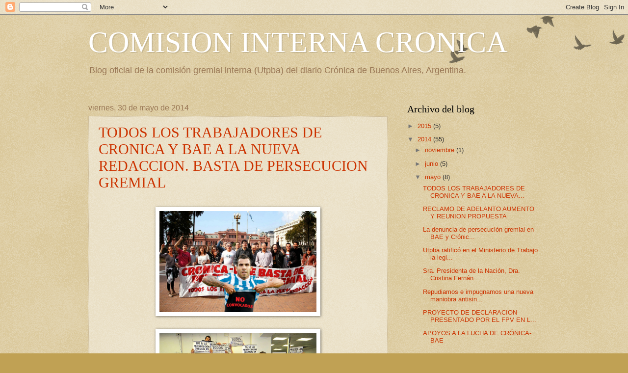

--- FILE ---
content_type: text/html; charset=UTF-8
request_url: https://comisioninternadiariocronica.blogspot.com/2014/05/
body_size: 18252
content:
<!DOCTYPE html>
<html class='v2' dir='ltr' lang='es'>
<head>
<link href='https://www.blogger.com/static/v1/widgets/335934321-css_bundle_v2.css' rel='stylesheet' type='text/css'/>
<meta content='width=1100' name='viewport'/>
<meta content='text/html; charset=UTF-8' http-equiv='Content-Type'/>
<meta content='blogger' name='generator'/>
<link href='https://comisioninternadiariocronica.blogspot.com/favicon.ico' rel='icon' type='image/x-icon'/>
<link href='http://comisioninternadiariocronica.blogspot.com/2014/05/' rel='canonical'/>
<link rel="alternate" type="application/atom+xml" title="COMISION INTERNA CRONICA - Atom" href="https://comisioninternadiariocronica.blogspot.com/feeds/posts/default" />
<link rel="alternate" type="application/rss+xml" title="COMISION INTERNA CRONICA - RSS" href="https://comisioninternadiariocronica.blogspot.com/feeds/posts/default?alt=rss" />
<link rel="service.post" type="application/atom+xml" title="COMISION INTERNA CRONICA - Atom" href="https://www.blogger.com/feeds/5587767315082263470/posts/default" />
<!--Can't find substitution for tag [blog.ieCssRetrofitLinks]-->
<meta content='http://comisioninternadiariocronica.blogspot.com/2014/05/' property='og:url'/>
<meta content='COMISION INTERNA CRONICA' property='og:title'/>
<meta content='Blog oficial de la comisión gremial interna (Utpba) del diario Crónica de Buenos Aires, Argentina. ' property='og:description'/>
<title>COMISION INTERNA CRONICA: mayo 2014</title>
<style id='page-skin-1' type='text/css'><!--
/*
-----------------------------------------------
Blogger Template Style
Name:     Watermark
Designer: Blogger
URL:      www.blogger.com
----------------------------------------------- */
/* Use this with templates/1ktemplate-*.html */
/* Content
----------------------------------------------- */
body {
font: normal normal 14px Arial, Tahoma, Helvetica, FreeSans, sans-serif;
color: #333333;
background: #c0a154 url(https://resources.blogblog.com/blogblog/data/1kt/watermark/body_background_birds.png) repeat scroll top left;
}
html body .content-outer {
min-width: 0;
max-width: 100%;
width: 100%;
}
.content-outer {
font-size: 92%;
}
a:link {
text-decoration:none;
color: #cc3300;
}
a:visited {
text-decoration:none;
color: #993322;
}
a:hover {
text-decoration:underline;
color: #ff3300;
}
.body-fauxcolumns .cap-top {
margin-top: 30px;
background: transparent url(https://resources.blogblog.com/blogblog/data/1kt/watermark/body_overlay_birds.png) no-repeat scroll top right;
height: 121px;
}
.content-inner {
padding: 0;
}
/* Header
----------------------------------------------- */
.header-inner .Header .titlewrapper,
.header-inner .Header .descriptionwrapper {
padding-left: 20px;
padding-right: 20px;
}
.Header h1 {
font: normal normal 60px Georgia, Utopia, 'Palatino Linotype', Palatino, serif;
color: #ffffff;
text-shadow: 2px 2px rgba(0, 0, 0, .1);
}
.Header h1 a {
color: #ffffff;
}
.Header .description {
font-size: 140%;
color: #997755;
}
/* Tabs
----------------------------------------------- */
.tabs-inner .section {
margin: 0 20px;
}
.tabs-inner .PageList, .tabs-inner .LinkList, .tabs-inner .Labels {
margin-left: -11px;
margin-right: -11px;
background-color: transparent;
border-top: 0 solid #ffffff;
border-bottom: 0 solid #ffffff;
-moz-box-shadow: 0 0 0 rgba(0, 0, 0, .3);
-webkit-box-shadow: 0 0 0 rgba(0, 0, 0, .3);
-goog-ms-box-shadow: 0 0 0 rgba(0, 0, 0, .3);
box-shadow: 0 0 0 rgba(0, 0, 0, .3);
}
.tabs-inner .PageList .widget-content,
.tabs-inner .LinkList .widget-content,
.tabs-inner .Labels .widget-content {
margin: -3px -11px;
background: transparent none  no-repeat scroll right;
}
.tabs-inner .widget ul {
padding: 2px 25px;
max-height: 34px;
background: transparent none no-repeat scroll left;
}
.tabs-inner .widget li {
border: none;
}
.tabs-inner .widget li a {
display: inline-block;
padding: .25em 1em;
font: normal normal 20px Georgia, Utopia, 'Palatino Linotype', Palatino, serif;
color: #cc3300;
border-right: 1px solid #c0a154;
}
.tabs-inner .widget li:first-child a {
border-left: 1px solid #c0a154;
}
.tabs-inner .widget li.selected a, .tabs-inner .widget li a:hover {
color: #000000;
}
/* Headings
----------------------------------------------- */
h2 {
font: normal normal 20px Georgia, Utopia, 'Palatino Linotype', Palatino, serif;
color: #000000;
margin: 0 0 .5em;
}
h2.date-header {
font: normal normal 16px Arial, Tahoma, Helvetica, FreeSans, sans-serif;
color: #997755;
}
/* Main
----------------------------------------------- */
.main-inner .column-center-inner,
.main-inner .column-left-inner,
.main-inner .column-right-inner {
padding: 0 5px;
}
.main-outer {
margin-top: 0;
background: transparent none no-repeat scroll top left;
}
.main-inner {
padding-top: 30px;
}
.main-cap-top {
position: relative;
}
.main-cap-top .cap-right {
position: absolute;
height: 0;
width: 100%;
bottom: 0;
background: transparent none repeat-x scroll bottom center;
}
.main-cap-top .cap-left {
position: absolute;
height: 245px;
width: 280px;
right: 0;
bottom: 0;
background: transparent none no-repeat scroll bottom left;
}
/* Posts
----------------------------------------------- */
.post-outer {
padding: 15px 20px;
margin: 0 0 25px;
background: transparent url(https://resources.blogblog.com/blogblog/data/1kt/watermark/post_background_birds.png) repeat scroll top left;
_background-image: none;
border: dotted 1px #ccbb99;
-moz-box-shadow: 0 0 0 rgba(0, 0, 0, .1);
-webkit-box-shadow: 0 0 0 rgba(0, 0, 0, .1);
-goog-ms-box-shadow: 0 0 0 rgba(0, 0, 0, .1);
box-shadow: 0 0 0 rgba(0, 0, 0, .1);
}
h3.post-title {
font: normal normal 30px Georgia, Utopia, 'Palatino Linotype', Palatino, serif;
margin: 0;
}
.comments h4 {
font: normal normal 30px Georgia, Utopia, 'Palatino Linotype', Palatino, serif;
margin: 1em 0 0;
}
.post-body {
font-size: 105%;
line-height: 1.5;
position: relative;
}
.post-header {
margin: 0 0 1em;
color: #997755;
}
.post-footer {
margin: 10px 0 0;
padding: 10px 0 0;
color: #997755;
border-top: dashed 1px #777777;
}
#blog-pager {
font-size: 140%
}
#comments .comment-author {
padding-top: 1.5em;
border-top: dashed 1px #777777;
background-position: 0 1.5em;
}
#comments .comment-author:first-child {
padding-top: 0;
border-top: none;
}
.avatar-image-container {
margin: .2em 0 0;
}
/* Comments
----------------------------------------------- */
.comments .comments-content .icon.blog-author {
background-repeat: no-repeat;
background-image: url([data-uri]);
}
.comments .comments-content .loadmore a {
border-top: 1px solid #777777;
border-bottom: 1px solid #777777;
}
.comments .continue {
border-top: 2px solid #777777;
}
/* Widgets
----------------------------------------------- */
.widget ul, .widget #ArchiveList ul.flat {
padding: 0;
list-style: none;
}
.widget ul li, .widget #ArchiveList ul.flat li {
padding: .35em 0;
text-indent: 0;
border-top: dashed 1px #777777;
}
.widget ul li:first-child, .widget #ArchiveList ul.flat li:first-child {
border-top: none;
}
.widget .post-body ul {
list-style: disc;
}
.widget .post-body ul li {
border: none;
}
.widget .zippy {
color: #777777;
}
.post-body img, .post-body .tr-caption-container, .Profile img, .Image img,
.BlogList .item-thumbnail img {
padding: 5px;
background: #fff;
-moz-box-shadow: 1px 1px 5px rgba(0, 0, 0, .5);
-webkit-box-shadow: 1px 1px 5px rgba(0, 0, 0, .5);
-goog-ms-box-shadow: 1px 1px 5px rgba(0, 0, 0, .5);
box-shadow: 1px 1px 5px rgba(0, 0, 0, .5);
}
.post-body img, .post-body .tr-caption-container {
padding: 8px;
}
.post-body .tr-caption-container {
color: #333333;
}
.post-body .tr-caption-container img {
padding: 0;
background: transparent;
border: none;
-moz-box-shadow: 0 0 0 rgba(0, 0, 0, .1);
-webkit-box-shadow: 0 0 0 rgba(0, 0, 0, .1);
-goog-ms-box-shadow: 0 0 0 rgba(0, 0, 0, .1);
box-shadow: 0 0 0 rgba(0, 0, 0, .1);
}
/* Footer
----------------------------------------------- */
.footer-outer {
color:#ccbb99;
background: #330000 url(https://resources.blogblog.com/blogblog/data/1kt/watermark/body_background_navigator.png) repeat scroll top left;
}
.footer-outer a {
color: #ff7755;
}
.footer-outer a:visited {
color: #dd5533;
}
.footer-outer a:hover {
color: #ff9977;
}
.footer-outer .widget h2 {
color: #eeddbb;
}
/* Mobile
----------------------------------------------- */
body.mobile  {
background-size: 100% auto;
}
.mobile .body-fauxcolumn-outer {
background: transparent none repeat scroll top left;
}
html .mobile .mobile-date-outer {
border-bottom: none;
background: transparent url(https://resources.blogblog.com/blogblog/data/1kt/watermark/post_background_birds.png) repeat scroll top left;
_background-image: none;
margin-bottom: 10px;
}
.mobile .main-inner .date-outer {
padding: 0;
}
.mobile .main-inner .date-header {
margin: 10px;
}
.mobile .main-cap-top {
z-index: -1;
}
.mobile .content-outer {
font-size: 100%;
}
.mobile .post-outer {
padding: 10px;
}
.mobile .main-cap-top .cap-left {
background: transparent none no-repeat scroll bottom left;
}
.mobile .body-fauxcolumns .cap-top {
margin: 0;
}
.mobile-link-button {
background: transparent url(https://resources.blogblog.com/blogblog/data/1kt/watermark/post_background_birds.png) repeat scroll top left;
}
.mobile-link-button a:link, .mobile-link-button a:visited {
color: #cc3300;
}
.mobile-index-date .date-header {
color: #997755;
}
.mobile-index-contents {
color: #333333;
}
.mobile .tabs-inner .section {
margin: 0;
}
.mobile .tabs-inner .PageList {
margin-left: 0;
margin-right: 0;
}
.mobile .tabs-inner .PageList .widget-content {
margin: 0;
color: #000000;
background: transparent url(https://resources.blogblog.com/blogblog/data/1kt/watermark/post_background_birds.png) repeat scroll top left;
}
.mobile .tabs-inner .PageList .widget-content .pagelist-arrow {
border-left: 1px solid #c0a154;
}

--></style>
<style id='template-skin-1' type='text/css'><!--
body {
min-width: 960px;
}
.content-outer, .content-fauxcolumn-outer, .region-inner {
min-width: 960px;
max-width: 960px;
_width: 960px;
}
.main-inner .columns {
padding-left: 0;
padding-right: 310px;
}
.main-inner .fauxcolumn-center-outer {
left: 0;
right: 310px;
/* IE6 does not respect left and right together */
_width: expression(this.parentNode.offsetWidth -
parseInt("0") -
parseInt("310px") + 'px');
}
.main-inner .fauxcolumn-left-outer {
width: 0;
}
.main-inner .fauxcolumn-right-outer {
width: 310px;
}
.main-inner .column-left-outer {
width: 0;
right: 100%;
margin-left: -0;
}
.main-inner .column-right-outer {
width: 310px;
margin-right: -310px;
}
#layout {
min-width: 0;
}
#layout .content-outer {
min-width: 0;
width: 800px;
}
#layout .region-inner {
min-width: 0;
width: auto;
}
body#layout div.add_widget {
padding: 8px;
}
body#layout div.add_widget a {
margin-left: 32px;
}
--></style>
<link href='https://www.blogger.com/dyn-css/authorization.css?targetBlogID=5587767315082263470&amp;zx=d62ed168-04ce-4c20-82b9-5379881bc8c4' media='none' onload='if(media!=&#39;all&#39;)media=&#39;all&#39;' rel='stylesheet'/><noscript><link href='https://www.blogger.com/dyn-css/authorization.css?targetBlogID=5587767315082263470&amp;zx=d62ed168-04ce-4c20-82b9-5379881bc8c4' rel='stylesheet'/></noscript>
<meta name='google-adsense-platform-account' content='ca-host-pub-1556223355139109'/>
<meta name='google-adsense-platform-domain' content='blogspot.com'/>

</head>
<body class='loading variant-birds'>
<div class='navbar section' id='navbar' name='Barra de navegación'><div class='widget Navbar' data-version='1' id='Navbar1'><script type="text/javascript">
    function setAttributeOnload(object, attribute, val) {
      if(window.addEventListener) {
        window.addEventListener('load',
          function(){ object[attribute] = val; }, false);
      } else {
        window.attachEvent('onload', function(){ object[attribute] = val; });
      }
    }
  </script>
<div id="navbar-iframe-container"></div>
<script type="text/javascript" src="https://apis.google.com/js/platform.js"></script>
<script type="text/javascript">
      gapi.load("gapi.iframes:gapi.iframes.style.bubble", function() {
        if (gapi.iframes && gapi.iframes.getContext) {
          gapi.iframes.getContext().openChild({
              url: 'https://www.blogger.com/navbar/5587767315082263470?origin\x3dhttps://comisioninternadiariocronica.blogspot.com',
              where: document.getElementById("navbar-iframe-container"),
              id: "navbar-iframe"
          });
        }
      });
    </script><script type="text/javascript">
(function() {
var script = document.createElement('script');
script.type = 'text/javascript';
script.src = '//pagead2.googlesyndication.com/pagead/js/google_top_exp.js';
var head = document.getElementsByTagName('head')[0];
if (head) {
head.appendChild(script);
}})();
</script>
</div></div>
<div class='body-fauxcolumns'>
<div class='fauxcolumn-outer body-fauxcolumn-outer'>
<div class='cap-top'>
<div class='cap-left'></div>
<div class='cap-right'></div>
</div>
<div class='fauxborder-left'>
<div class='fauxborder-right'></div>
<div class='fauxcolumn-inner'>
</div>
</div>
<div class='cap-bottom'>
<div class='cap-left'></div>
<div class='cap-right'></div>
</div>
</div>
</div>
<div class='content'>
<div class='content-fauxcolumns'>
<div class='fauxcolumn-outer content-fauxcolumn-outer'>
<div class='cap-top'>
<div class='cap-left'></div>
<div class='cap-right'></div>
</div>
<div class='fauxborder-left'>
<div class='fauxborder-right'></div>
<div class='fauxcolumn-inner'>
</div>
</div>
<div class='cap-bottom'>
<div class='cap-left'></div>
<div class='cap-right'></div>
</div>
</div>
</div>
<div class='content-outer'>
<div class='content-cap-top cap-top'>
<div class='cap-left'></div>
<div class='cap-right'></div>
</div>
<div class='fauxborder-left content-fauxborder-left'>
<div class='fauxborder-right content-fauxborder-right'></div>
<div class='content-inner'>
<header>
<div class='header-outer'>
<div class='header-cap-top cap-top'>
<div class='cap-left'></div>
<div class='cap-right'></div>
</div>
<div class='fauxborder-left header-fauxborder-left'>
<div class='fauxborder-right header-fauxborder-right'></div>
<div class='region-inner header-inner'>
<div class='header section' id='header' name='Cabecera'><div class='widget Header' data-version='1' id='Header1'>
<div id='header-inner'>
<div class='titlewrapper'>
<h1 class='title'>
<a href='https://comisioninternadiariocronica.blogspot.com/'>
COMISION INTERNA CRONICA
</a>
</h1>
</div>
<div class='descriptionwrapper'>
<p class='description'><span>Blog oficial de la comisión gremial interna (Utpba) del diario Crónica de Buenos Aires, Argentina. </span></p>
</div>
</div>
</div></div>
</div>
</div>
<div class='header-cap-bottom cap-bottom'>
<div class='cap-left'></div>
<div class='cap-right'></div>
</div>
</div>
</header>
<div class='tabs-outer'>
<div class='tabs-cap-top cap-top'>
<div class='cap-left'></div>
<div class='cap-right'></div>
</div>
<div class='fauxborder-left tabs-fauxborder-left'>
<div class='fauxborder-right tabs-fauxborder-right'></div>
<div class='region-inner tabs-inner'>
<div class='tabs no-items section' id='crosscol' name='Multicolumnas'></div>
<div class='tabs no-items section' id='crosscol-overflow' name='Cross-Column 2'></div>
</div>
</div>
<div class='tabs-cap-bottom cap-bottom'>
<div class='cap-left'></div>
<div class='cap-right'></div>
</div>
</div>
<div class='main-outer'>
<div class='main-cap-top cap-top'>
<div class='cap-left'></div>
<div class='cap-right'></div>
</div>
<div class='fauxborder-left main-fauxborder-left'>
<div class='fauxborder-right main-fauxborder-right'></div>
<div class='region-inner main-inner'>
<div class='columns fauxcolumns'>
<div class='fauxcolumn-outer fauxcolumn-center-outer'>
<div class='cap-top'>
<div class='cap-left'></div>
<div class='cap-right'></div>
</div>
<div class='fauxborder-left'>
<div class='fauxborder-right'></div>
<div class='fauxcolumn-inner'>
</div>
</div>
<div class='cap-bottom'>
<div class='cap-left'></div>
<div class='cap-right'></div>
</div>
</div>
<div class='fauxcolumn-outer fauxcolumn-left-outer'>
<div class='cap-top'>
<div class='cap-left'></div>
<div class='cap-right'></div>
</div>
<div class='fauxborder-left'>
<div class='fauxborder-right'></div>
<div class='fauxcolumn-inner'>
</div>
</div>
<div class='cap-bottom'>
<div class='cap-left'></div>
<div class='cap-right'></div>
</div>
</div>
<div class='fauxcolumn-outer fauxcolumn-right-outer'>
<div class='cap-top'>
<div class='cap-left'></div>
<div class='cap-right'></div>
</div>
<div class='fauxborder-left'>
<div class='fauxborder-right'></div>
<div class='fauxcolumn-inner'>
</div>
</div>
<div class='cap-bottom'>
<div class='cap-left'></div>
<div class='cap-right'></div>
</div>
</div>
<!-- corrects IE6 width calculation -->
<div class='columns-inner'>
<div class='column-center-outer'>
<div class='column-center-inner'>
<div class='main section' id='main' name='Principal'><div class='widget Blog' data-version='1' id='Blog1'>
<div class='blog-posts hfeed'>

          <div class="date-outer">
        
<h2 class='date-header'><span>viernes, 30 de mayo de 2014</span></h2>

          <div class="date-posts">
        
<div class='post-outer'>
<div class='post hentry uncustomized-post-template' itemprop='blogPost' itemscope='itemscope' itemtype='http://schema.org/BlogPosting'>
<meta content='https://blogger.googleusercontent.com/img/b/R29vZ2xl/AVvXsEigLoo3FITSh2ZlorXR4n97z1cZB8Pz4wuuK3t-9aRhtODSdiDJbbsU_WoOTDSGBzqhJnQst-3lXjBjRuQowsRa4QdaPNpdkrtPsOLu5GNKk8XcrZwby1iXYtAKZ_ptVMJJ7tJCfJxGB6U/s1600/CronicaTevez.JPG' itemprop='image_url'/>
<meta content='5587767315082263470' itemprop='blogId'/>
<meta content='6901447062780321375' itemprop='postId'/>
<a name='6901447062780321375'></a>
<h3 class='post-title entry-title' itemprop='name'>
<a href='https://comisioninternadiariocronica.blogspot.com/2014/05/todos-los-trabajadores-de-cronica-y-bae.html'>TODOS LOS TRABAJADORES DE CRONICA Y BAE A LA NUEVA REDACCION. BASTA DE PERSECUCION GREMIAL</a>
</h3>
<div class='post-header'>
<div class='post-header-line-1'></div>
</div>
<div class='post-body entry-content' id='post-body-6901447062780321375' itemprop='description articleBody'>
<div class="separator" style="clear: both; text-align: center;">
<br /></div>
<div class="separator" style="clear: both; text-align: center;">
<a href="https://blogger.googleusercontent.com/img/b/R29vZ2xl/AVvXsEigLoo3FITSh2ZlorXR4n97z1cZB8Pz4wuuK3t-9aRhtODSdiDJbbsU_WoOTDSGBzqhJnQst-3lXjBjRuQowsRa4QdaPNpdkrtPsOLu5GNKk8XcrZwby1iXYtAKZ_ptVMJJ7tJCfJxGB6U/s1600/CronicaTevez.JPG" imageanchor="1" style="margin-left: 1em; margin-right: 1em;"><img border="0" height="206" src="https://blogger.googleusercontent.com/img/b/R29vZ2xl/AVvXsEigLoo3FITSh2ZlorXR4n97z1cZB8Pz4wuuK3t-9aRhtODSdiDJbbsU_WoOTDSGBzqhJnQst-3lXjBjRuQowsRa4QdaPNpdkrtPsOLu5GNKk8XcrZwby1iXYtAKZ_ptVMJJ7tJCfJxGB6U/s1600/CronicaTevez.JPG" width="320" /></a></div>
<div class="separator" style="clear: both; text-align: center;">
<br /></div>
<div class="separator" style="clear: both; text-align: center;">
<a href="https://blogger.googleusercontent.com/img/b/R29vZ2xl/AVvXsEhFqei6oC6XEEhXkqoPFe640LAumawkH95uShkkBXl4IOUM1eYNZJnGHx5J_-8UcRXPh_RsnNkGwYnzU7N7_qgYyVdt9J6I730PdeQaJD9NeIwzKiZ63c_S5LVO5oxLV87g58VRj_GKhyphenhyphenc/s1600/NO+CONVOCADO.jpg" imageanchor="1" style="margin-left: 1em; margin-right: 1em;"><img border="0" height="238" src="https://blogger.googleusercontent.com/img/b/R29vZ2xl/AVvXsEhFqei6oC6XEEhXkqoPFe640LAumawkH95uShkkBXl4IOUM1eYNZJnGHx5J_-8UcRXPh_RsnNkGwYnzU7N7_qgYyVdt9J6I730PdeQaJD9NeIwzKiZ63c_S5LVO5oxLV87g58VRj_GKhyphenhyphenc/s1600/NO+CONVOCADO.jpg" width="320" /></a></div>
<span style="font-family: Arial, Helvetica, sans-serif; font-size: large;">128 TRABAJADORES DE BAE Y CRONICA INCLUIDOS LOS DELEGADOS GREMIALES DE UTPBA EXIGIMOS EL TRASPASO A LA NUEVA REDACCION DE COMBATE DE LOS POZOS.</span>
<div style='clear: both;'></div>
</div>
<div class='post-footer'>
<div class='post-footer-line post-footer-line-1'>
<span class='post-author vcard'>
Publicado por
<span class='fn' itemprop='author' itemscope='itemscope' itemtype='http://schema.org/Person'>
<meta content='https://www.blogger.com/profile/08577847557412364030' itemprop='url'/>
<a class='g-profile' href='https://www.blogger.com/profile/08577847557412364030' rel='author' title='author profile'>
<span itemprop='name'>Unknown</span>
</a>
</span>
</span>
<span class='post-timestamp'>
en
<meta content='http://comisioninternadiariocronica.blogspot.com/2014/05/todos-los-trabajadores-de-cronica-y-bae.html' itemprop='url'/>
<a class='timestamp-link' href='https://comisioninternadiariocronica.blogspot.com/2014/05/todos-los-trabajadores-de-cronica-y-bae.html' rel='bookmark' title='permanent link'><abbr class='published' itemprop='datePublished' title='2014-05-30T08:55:00-07:00'>8:55</abbr></a>
</span>
<span class='post-comment-link'>
<a class='comment-link' href='https://comisioninternadiariocronica.blogspot.com/2014/05/todos-los-trabajadores-de-cronica-y-bae.html#comment-form' onclick=''>
No hay comentarios:
  </a>
</span>
<span class='post-icons'>
<span class='item-control blog-admin pid-450478267'>
<a href='https://www.blogger.com/post-edit.g?blogID=5587767315082263470&postID=6901447062780321375&from=pencil' title='Editar entrada'>
<img alt='' class='icon-action' height='18' src='https://resources.blogblog.com/img/icon18_edit_allbkg.gif' width='18'/>
</a>
</span>
</span>
<div class='post-share-buttons goog-inline-block'>
<a class='goog-inline-block share-button sb-email' href='https://www.blogger.com/share-post.g?blogID=5587767315082263470&postID=6901447062780321375&target=email' target='_blank' title='Enviar por correo electrónico'><span class='share-button-link-text'>Enviar por correo electrónico</span></a><a class='goog-inline-block share-button sb-blog' href='https://www.blogger.com/share-post.g?blogID=5587767315082263470&postID=6901447062780321375&target=blog' onclick='window.open(this.href, "_blank", "height=270,width=475"); return false;' target='_blank' title='Escribe un blog'><span class='share-button-link-text'>Escribe un blog</span></a><a class='goog-inline-block share-button sb-twitter' href='https://www.blogger.com/share-post.g?blogID=5587767315082263470&postID=6901447062780321375&target=twitter' target='_blank' title='Compartir en X'><span class='share-button-link-text'>Compartir en X</span></a><a class='goog-inline-block share-button sb-facebook' href='https://www.blogger.com/share-post.g?blogID=5587767315082263470&postID=6901447062780321375&target=facebook' onclick='window.open(this.href, "_blank", "height=430,width=640"); return false;' target='_blank' title='Compartir con Facebook'><span class='share-button-link-text'>Compartir con Facebook</span></a><a class='goog-inline-block share-button sb-pinterest' href='https://www.blogger.com/share-post.g?blogID=5587767315082263470&postID=6901447062780321375&target=pinterest' target='_blank' title='Compartir en Pinterest'><span class='share-button-link-text'>Compartir en Pinterest</span></a>
</div>
</div>
<div class='post-footer-line post-footer-line-2'>
<span class='post-labels'>
</span>
</div>
<div class='post-footer-line post-footer-line-3'>
<span class='post-location'>
</span>
</div>
</div>
</div>
</div>

          </div></div>
        

          <div class="date-outer">
        
<h2 class='date-header'><span>jueves, 29 de mayo de 2014</span></h2>

          <div class="date-posts">
        
<div class='post-outer'>
<div class='post hentry uncustomized-post-template' itemprop='blogPost' itemscope='itemscope' itemtype='http://schema.org/BlogPosting'>
<meta content='5587767315082263470' itemprop='blogId'/>
<meta content='4303507979087404606' itemprop='postId'/>
<a name='4303507979087404606'></a>
<h3 class='post-title entry-title' itemprop='name'>
<a href='https://comisioninternadiariocronica.blogspot.com/2014/05/reclamo-de-adelanto-aumento-y-reunion.html'>RECLAMO DE ADELANTO AUMENTO Y REUNION PROPUESTA</a>
</h3>
<div class='post-header'>
<div class='post-header-line-1'></div>
</div>
<div class='post-body entry-content' id='post-body-4303507979087404606' itemprop='description articleBody'>
<span style="font-family: Arial, Helvetica, sans-serif; font-size: large;">Atentos a la urgencia de la</span><b style="font-family: Arial, Helvetica, sans-serif; font-size: x-large;">&nbsp;recomposición salarial&nbsp;</b><span style="font-family: Arial, Helvetica, sans-serif; font-size: large;">publicamos la nota que presentamos a la empresa en respuesta a lo conversado en la ultima audiencia en el Ministerio de Trabajo.&nbsp;</span><br />
<span style="font-family: Arial, Helvetica, sans-serif; font-size: large;"><br />Señor Marcelo Carbone<br />Referencia: Reunión<br />c/c<br />Señor Alejandro Olmos<br />Señor Rodrigo Conti<br />Señor Ministro de Trabajo: Carlos Tomada<br />Señora Verónica Vidal<br /><br />De nuestra consideración: <br />Conforme a lo solicitado por Ud. en la última audiencia del Ministerio de Trabajo, el pasado miércoles 21 de mayo, y <b>ratificando el reclamo del traspaso de todos los trabajadores de prensa</b>, incluída la representación gremial  a la nueva redacción de Combate de los Pozos y todo lo actuado en el expediente, le adelantamos la agenda de urgente discusión para los trabajadores de<b> Crónica </b>y esperamos fecha y horario de la reunión en el ámbito de la empresa propuesta:<br />1) <b>Adelanto de 2000 pesos</b> para todos los trabajadores de prensa a cuenta de la paritaria 2014.<br />2) <b>Igual remuneración por igual tarea:</b> <b>unificación de las escalas salariales de Crónica y BAE</b> para los trabajadores de la redacción de Combate de los Pozos.<br />3) <b>Adecuación de las categorías a las tareas realizadas. </b>Recategorización según el convenio colectivo 301/75. Reposición de las cámaras fotográficas robadas a los trabajadores Sachero y Ventura.<br />Sin otro particular lo saluda atte.<br /><br />COMISION INTERNA UTPBA DIARIO CRONICA</span>
<div style='clear: both;'></div>
</div>
<div class='post-footer'>
<div class='post-footer-line post-footer-line-1'>
<span class='post-author vcard'>
Publicado por
<span class='fn' itemprop='author' itemscope='itemscope' itemtype='http://schema.org/Person'>
<meta content='https://www.blogger.com/profile/08577847557412364030' itemprop='url'/>
<a class='g-profile' href='https://www.blogger.com/profile/08577847557412364030' rel='author' title='author profile'>
<span itemprop='name'>Unknown</span>
</a>
</span>
</span>
<span class='post-timestamp'>
en
<meta content='http://comisioninternadiariocronica.blogspot.com/2014/05/reclamo-de-adelanto-aumento-y-reunion.html' itemprop='url'/>
<a class='timestamp-link' href='https://comisioninternadiariocronica.blogspot.com/2014/05/reclamo-de-adelanto-aumento-y-reunion.html' rel='bookmark' title='permanent link'><abbr class='published' itemprop='datePublished' title='2014-05-29T05:40:00-07:00'>5:40</abbr></a>
</span>
<span class='post-comment-link'>
<a class='comment-link' href='https://comisioninternadiariocronica.blogspot.com/2014/05/reclamo-de-adelanto-aumento-y-reunion.html#comment-form' onclick=''>
No hay comentarios:
  </a>
</span>
<span class='post-icons'>
<span class='item-control blog-admin pid-450478267'>
<a href='https://www.blogger.com/post-edit.g?blogID=5587767315082263470&postID=4303507979087404606&from=pencil' title='Editar entrada'>
<img alt='' class='icon-action' height='18' src='https://resources.blogblog.com/img/icon18_edit_allbkg.gif' width='18'/>
</a>
</span>
</span>
<div class='post-share-buttons goog-inline-block'>
<a class='goog-inline-block share-button sb-email' href='https://www.blogger.com/share-post.g?blogID=5587767315082263470&postID=4303507979087404606&target=email' target='_blank' title='Enviar por correo electrónico'><span class='share-button-link-text'>Enviar por correo electrónico</span></a><a class='goog-inline-block share-button sb-blog' href='https://www.blogger.com/share-post.g?blogID=5587767315082263470&postID=4303507979087404606&target=blog' onclick='window.open(this.href, "_blank", "height=270,width=475"); return false;' target='_blank' title='Escribe un blog'><span class='share-button-link-text'>Escribe un blog</span></a><a class='goog-inline-block share-button sb-twitter' href='https://www.blogger.com/share-post.g?blogID=5587767315082263470&postID=4303507979087404606&target=twitter' target='_blank' title='Compartir en X'><span class='share-button-link-text'>Compartir en X</span></a><a class='goog-inline-block share-button sb-facebook' href='https://www.blogger.com/share-post.g?blogID=5587767315082263470&postID=4303507979087404606&target=facebook' onclick='window.open(this.href, "_blank", "height=430,width=640"); return false;' target='_blank' title='Compartir con Facebook'><span class='share-button-link-text'>Compartir con Facebook</span></a><a class='goog-inline-block share-button sb-pinterest' href='https://www.blogger.com/share-post.g?blogID=5587767315082263470&postID=4303507979087404606&target=pinterest' target='_blank' title='Compartir en Pinterest'><span class='share-button-link-text'>Compartir en Pinterest</span></a>
</div>
</div>
<div class='post-footer-line post-footer-line-2'>
<span class='post-labels'>
</span>
</div>
<div class='post-footer-line post-footer-line-3'>
<span class='post-location'>
</span>
</div>
</div>
</div>
</div>

          </div></div>
        

          <div class="date-outer">
        
<h2 class='date-header'><span>jueves, 15 de mayo de 2014</span></h2>

          <div class="date-posts">
        
<div class='post-outer'>
<div class='post hentry uncustomized-post-template' itemprop='blogPost' itemscope='itemscope' itemtype='http://schema.org/BlogPosting'>
<meta content='5587767315082263470' itemprop='blogId'/>
<meta content='3988081196453889589' itemprop='postId'/>
<a name='3988081196453889589'></a>
<h3 class='post-title entry-title' itemprop='name'>
<a href='https://comisioninternadiariocronica.blogspot.com/2014/05/la-denuncia-de-persecucion-gremial-en.html'>La denuncia de persecución gremial en BAE y Crónica llega a la Casa Rosada</a>
</h3>
<div class='post-header'>
<div class='post-header-line-1'></div>
</div>
<div class='post-body entry-content' id='post-body-3988081196453889589' itemprop='description articleBody'>
<span style="font-family: Arial, Helvetica, sans-serif;"><b>Los trabajadores de BAE y Crónica, junto a delegados de distintos medios</b> agrupados en el Plenario Autoconvocado de <b>Delegados de Prensa</b>, concurrirán mañana a las 13hs. a la Casa Rosada para entregarle a la Presidenta Cristina Fernández las cartas que escribieron las comisiones internas de esos diarios.<br /><br />El grupo Olmos, dueño de ambos medios, dispuso un cambio de razón social de un sector del personal a una nueva razón social, asociada a una nueva redacción, dejando afuera del traspaso a 128 trabajadores, incluyendo a los delegados gremiales. El objetivo empresario: imponer un régimen de trabajo flexibilizador bajo el eufemismo de &#8220;convergencia de redacciones&#8221;, un cambio de relaciones laborales y modalidades de trabajo que atenta contra los convenios y estatutos que rigen la actividad periodística y pretenden ser impuestos sin pasar por una instancia paritaria de discusión y acuerdo.<br /><br />Dejar a los delegados afuera de la nueva redacción, es la condición necesaria para imponer este ataque patronal. La persecución gremial en Crónica y BAE se ha denunciado a través de asambleas, movilizaciones, actos y también se han presentado proyectos de declaraciones en el Congreso de la Nación y en la Legislatura porteña. Mientras tanto, se desarrollan, sin muchos avances, audiencias en el Ministerio de Trabajo entre las partes para resolver el conflicto.<br /><br />Hace unas semanas, la Presidenta en un acto de inauguración de la planta SIAM en Avellaneda, afirmó: &#8220;Hoy estaba leyendo un artículo en un diario Crónica, que es un diario que defiende permanentemente los intereses de los trabajadores&#8221;, lo cual ameritó que los delegados de ambos periódicos escribieran cartas a la presidenta para informarle la situación que están atravesando los trabajadores de BAE y Crónica.<br /><br /><b>Comisiones Internas de los Diarios Crónica y BAE</b></span>
<div style='clear: both;'></div>
</div>
<div class='post-footer'>
<div class='post-footer-line post-footer-line-1'>
<span class='post-author vcard'>
Publicado por
<span class='fn' itemprop='author' itemscope='itemscope' itemtype='http://schema.org/Person'>
<meta content='https://www.blogger.com/profile/08577847557412364030' itemprop='url'/>
<a class='g-profile' href='https://www.blogger.com/profile/08577847557412364030' rel='author' title='author profile'>
<span itemprop='name'>Unknown</span>
</a>
</span>
</span>
<span class='post-timestamp'>
en
<meta content='http://comisioninternadiariocronica.blogspot.com/2014/05/la-denuncia-de-persecucion-gremial-en.html' itemprop='url'/>
<a class='timestamp-link' href='https://comisioninternadiariocronica.blogspot.com/2014/05/la-denuncia-de-persecucion-gremial-en.html' rel='bookmark' title='permanent link'><abbr class='published' itemprop='datePublished' title='2014-05-15T20:38:00-07:00'>20:38</abbr></a>
</span>
<span class='post-comment-link'>
<a class='comment-link' href='https://comisioninternadiariocronica.blogspot.com/2014/05/la-denuncia-de-persecucion-gremial-en.html#comment-form' onclick=''>
No hay comentarios:
  </a>
</span>
<span class='post-icons'>
<span class='item-control blog-admin pid-450478267'>
<a href='https://www.blogger.com/post-edit.g?blogID=5587767315082263470&postID=3988081196453889589&from=pencil' title='Editar entrada'>
<img alt='' class='icon-action' height='18' src='https://resources.blogblog.com/img/icon18_edit_allbkg.gif' width='18'/>
</a>
</span>
</span>
<div class='post-share-buttons goog-inline-block'>
<a class='goog-inline-block share-button sb-email' href='https://www.blogger.com/share-post.g?blogID=5587767315082263470&postID=3988081196453889589&target=email' target='_blank' title='Enviar por correo electrónico'><span class='share-button-link-text'>Enviar por correo electrónico</span></a><a class='goog-inline-block share-button sb-blog' href='https://www.blogger.com/share-post.g?blogID=5587767315082263470&postID=3988081196453889589&target=blog' onclick='window.open(this.href, "_blank", "height=270,width=475"); return false;' target='_blank' title='Escribe un blog'><span class='share-button-link-text'>Escribe un blog</span></a><a class='goog-inline-block share-button sb-twitter' href='https://www.blogger.com/share-post.g?blogID=5587767315082263470&postID=3988081196453889589&target=twitter' target='_blank' title='Compartir en X'><span class='share-button-link-text'>Compartir en X</span></a><a class='goog-inline-block share-button sb-facebook' href='https://www.blogger.com/share-post.g?blogID=5587767315082263470&postID=3988081196453889589&target=facebook' onclick='window.open(this.href, "_blank", "height=430,width=640"); return false;' target='_blank' title='Compartir con Facebook'><span class='share-button-link-text'>Compartir con Facebook</span></a><a class='goog-inline-block share-button sb-pinterest' href='https://www.blogger.com/share-post.g?blogID=5587767315082263470&postID=3988081196453889589&target=pinterest' target='_blank' title='Compartir en Pinterest'><span class='share-button-link-text'>Compartir en Pinterest</span></a>
</div>
</div>
<div class='post-footer-line post-footer-line-2'>
<span class='post-labels'>
</span>
</div>
<div class='post-footer-line post-footer-line-3'>
<span class='post-location'>
</span>
</div>
</div>
</div>
</div>

          </div></div>
        

          <div class="date-outer">
        
<h2 class='date-header'><span>miércoles, 7 de mayo de 2014</span></h2>

          <div class="date-posts">
        
<div class='post-outer'>
<div class='post hentry uncustomized-post-template' itemprop='blogPost' itemscope='itemscope' itemtype='http://schema.org/BlogPosting'>
<meta content='https://blogger.googleusercontent.com/img/b/R29vZ2xl/AVvXsEjCcCuu0R3sdDzQGCKHEHmUDIM2fVHO_uOp7a7liuC4wnnyksNi8V2-rTBQyCyA6hLvNbPL_4GpWydsq7s6K6GtGTT-t1K8NY1oec3T_v7__GUNcX1b8xYYiPPR5Kebupw539DRj2mS0Ks/s1600/hoja3.jpg' itemprop='image_url'/>
<meta content='5587767315082263470' itemprop='blogId'/>
<meta content='7034734584317096625' itemprop='postId'/>
<a name='7034734584317096625'></a>
<h3 class='post-title entry-title' itemprop='name'>
<a href='https://comisioninternadiariocronica.blogspot.com/2014/05/utpba-ratifico-en-el-ministerio-de.html'>Utpba ratificó en el Ministerio de Trabajo la legitimidad y legalidad de las internas de Crónica y BAE sobre los trabajadores transferidos a Aconcagua</a>
</h3>
<div class='post-header'>
<div class='post-header-line-1'></div>
</div>
<div class='post-body entry-content' id='post-body-7034734584317096625' itemprop='description articleBody'>
<h2>
<span style="font-family: Arial, Helvetica, sans-serif;"><span style="font-weight: normal;">La </span>U<span style="font-weight: normal;">nión de </span>T<span style="font-weight: normal;">rabajadores de </span>P<span style="font-weight: normal;">rensa de </span>B<span style="font-weight: normal;">uenos </span>A<span style="font-weight: normal;">ires ratificó en el Ministerio de Trabajo:&nbsp;</span>"hacemos especial hincapié en el carácter legal y legítimo de las comisiones internas de Editorial Sarmiento S.A. y BAE Negocios S.A. sobre el total del universo de trabajadores transferidos a la empresa ACONCAGUA S.A."</span></h2>
<div class="separator" style="clear: both; text-align: center;">
<a href="https://blogger.googleusercontent.com/img/b/R29vZ2xl/AVvXsEjCcCuu0R3sdDzQGCKHEHmUDIM2fVHO_uOp7a7liuC4wnnyksNi8V2-rTBQyCyA6hLvNbPL_4GpWydsq7s6K6GtGTT-t1K8NY1oec3T_v7__GUNcX1b8xYYiPPR5Kebupw539DRj2mS0Ks/s1600/hoja3.jpg" imageanchor="1" style="margin-left: 1em; margin-right: 1em;"><img border="0" height="320" src="https://blogger.googleusercontent.com/img/b/R29vZ2xl/AVvXsEjCcCuu0R3sdDzQGCKHEHmUDIM2fVHO_uOp7a7liuC4wnnyksNi8V2-rTBQyCyA6hLvNbPL_4GpWydsq7s6K6GtGTT-t1K8NY1oec3T_v7__GUNcX1b8xYYiPPR5Kebupw539DRj2mS0Ks/s1600/hoja3.jpg" width="233" /></a></div>
<div class="separator" style="clear: both; text-align: center;">
<br /></div>
<br />
<div class="separator" style="clear: both; text-align: center;">
<a href="https://blogger.googleusercontent.com/img/b/R29vZ2xl/AVvXsEi-8bDUwcfR7XpNOhIKf3bMIiUCauZ4C4xVzJOj2tW5D5-tHdYRWxS9ew3qBaMkU2cIHTJ_x9MMUWKecuhRE4zs3kV1dbqMFm5hGnsK4FmztkWxKJyfZMAHGZd5Nag3IqiIf8hKrUrAAkw/s1600/hoja3+001.jpg" imageanchor="1" style="margin-left: 1em; margin-right: 1em;"><img border="0" height="320" src="https://blogger.googleusercontent.com/img/b/R29vZ2xl/AVvXsEi-8bDUwcfR7XpNOhIKf3bMIiUCauZ4C4xVzJOj2tW5D5-tHdYRWxS9ew3qBaMkU2cIHTJ_x9MMUWKecuhRE4zs3kV1dbqMFm5hGnsK4FmztkWxKJyfZMAHGZd5Nag3IqiIf8hKrUrAAkw/s1600/hoja3+001.jpg" width="233" /></a></div>
<br />
<div style='clear: both;'></div>
</div>
<div class='post-footer'>
<div class='post-footer-line post-footer-line-1'>
<span class='post-author vcard'>
Publicado por
<span class='fn' itemprop='author' itemscope='itemscope' itemtype='http://schema.org/Person'>
<meta content='https://www.blogger.com/profile/08577847557412364030' itemprop='url'/>
<a class='g-profile' href='https://www.blogger.com/profile/08577847557412364030' rel='author' title='author profile'>
<span itemprop='name'>Unknown</span>
</a>
</span>
</span>
<span class='post-timestamp'>
en
<meta content='http://comisioninternadiariocronica.blogspot.com/2014/05/utpba-ratifico-en-el-ministerio-de.html' itemprop='url'/>
<a class='timestamp-link' href='https://comisioninternadiariocronica.blogspot.com/2014/05/utpba-ratifico-en-el-ministerio-de.html' rel='bookmark' title='permanent link'><abbr class='published' itemprop='datePublished' title='2014-05-07T15:59:00-07:00'>15:59</abbr></a>
</span>
<span class='post-comment-link'>
<a class='comment-link' href='https://comisioninternadiariocronica.blogspot.com/2014/05/utpba-ratifico-en-el-ministerio-de.html#comment-form' onclick=''>
No hay comentarios:
  </a>
</span>
<span class='post-icons'>
<span class='item-control blog-admin pid-450478267'>
<a href='https://www.blogger.com/post-edit.g?blogID=5587767315082263470&postID=7034734584317096625&from=pencil' title='Editar entrada'>
<img alt='' class='icon-action' height='18' src='https://resources.blogblog.com/img/icon18_edit_allbkg.gif' width='18'/>
</a>
</span>
</span>
<div class='post-share-buttons goog-inline-block'>
<a class='goog-inline-block share-button sb-email' href='https://www.blogger.com/share-post.g?blogID=5587767315082263470&postID=7034734584317096625&target=email' target='_blank' title='Enviar por correo electrónico'><span class='share-button-link-text'>Enviar por correo electrónico</span></a><a class='goog-inline-block share-button sb-blog' href='https://www.blogger.com/share-post.g?blogID=5587767315082263470&postID=7034734584317096625&target=blog' onclick='window.open(this.href, "_blank", "height=270,width=475"); return false;' target='_blank' title='Escribe un blog'><span class='share-button-link-text'>Escribe un blog</span></a><a class='goog-inline-block share-button sb-twitter' href='https://www.blogger.com/share-post.g?blogID=5587767315082263470&postID=7034734584317096625&target=twitter' target='_blank' title='Compartir en X'><span class='share-button-link-text'>Compartir en X</span></a><a class='goog-inline-block share-button sb-facebook' href='https://www.blogger.com/share-post.g?blogID=5587767315082263470&postID=7034734584317096625&target=facebook' onclick='window.open(this.href, "_blank", "height=430,width=640"); return false;' target='_blank' title='Compartir con Facebook'><span class='share-button-link-text'>Compartir con Facebook</span></a><a class='goog-inline-block share-button sb-pinterest' href='https://www.blogger.com/share-post.g?blogID=5587767315082263470&postID=7034734584317096625&target=pinterest' target='_blank' title='Compartir en Pinterest'><span class='share-button-link-text'>Compartir en Pinterest</span></a>
</div>
</div>
<div class='post-footer-line post-footer-line-2'>
<span class='post-labels'>
</span>
</div>
<div class='post-footer-line post-footer-line-3'>
<span class='post-location'>
</span>
</div>
</div>
</div>
</div>

          </div></div>
        

          <div class="date-outer">
        
<h2 class='date-header'><span>lunes, 5 de mayo de 2014</span></h2>

          <div class="date-posts">
        
<div class='post-outer'>
<div class='post hentry uncustomized-post-template' itemprop='blogPost' itemscope='itemscope' itemtype='http://schema.org/BlogPosting'>
<meta content='5587767315082263470' itemprop='blogId'/>
<meta content='1928310827769779869' itemprop='postId'/>
<a name='1928310827769779869'></a>
<h3 class='post-title entry-title' itemprop='name'>
<a href='https://comisioninternadiariocronica.blogspot.com/2014/05/sra-presidenta-de-la-nacion-dra.html'>Sra. Presidenta de la Nación, Dra. Cristina Fernández de Kirchner. De los trabajadores del diario Crónica</a>
</h3>
<div class='post-header'>
<div class='post-header-line-1'></div>
</div>
<div class='post-body entry-content' id='post-body-1928310827769779869' itemprop='description articleBody'>
<h2>
<span style="font-family: Arial, Helvetica, sans-serif;">Le pedimos un minuto de su tiempo para contarle una realidad de la que quizá no esté enterada.</span></h2>
<span style="font-family: Arial, Helvetica, sans-serif;">En el acto de inauguración de la planta SIAM, Ud. comentó que &#8220;Crónica es un diario que defiende permanentemente los intereses de los trabajadores&#8221;. Esta frase fue dicha en presencia de Antonio Caló, secretario general de la UOM, gremio cuya obra social es gerenciada por el Grupo Olmos, dueño de los diarios Crónica y BAE, entre otros medios.<br /><br />Con toda franqueza, queremos decirle que resulta muy extraño que una empresa que defiende a los trabajadores no empiece por <b>defender a sus propios trabajadores</b>. Y en el Grupo Crónica lo que vivimos y sufrimos a diario es un ataque permanente a nuestras condiciones de trabajo, a nuestra organización gremial, a nuestros derechos y a nuestra dignidad como trabajadores.<br /><br />El Grupo Crónica creó una nueva razón social, Aconcagua SA, de la noche a la mañana, y armó una mudanza en 24 horas (violando un compromiso asumido en el Ministerio de Trabajo). Acto seguido, presionó a muchos trabajadores para que firmaran un nuevo contrato laboral, armó una<b> &#8220;lista negra&#8221; con 128 trabajadores de Crónica y BAE</b>, incluyendo la totalidad de los miembros de sus <b>comisiones internas</b>, y hasta hoy impide, con patovicas en la puerta, su ingreso a la nueva redacción.<br /><b>Esto es avasallar y discriminar a los trabajadores, no defenderlos.</b><br />Contraponiéndose al mensaje del Gobierno Nacional, el Grupo Olmos actúa con el objetivo &#8211;declarado por sus propios voceros&#8211; de precarizar y flexibilizar. Aunque en los papeles dicen lo contrario, con las multitareas quiere cambiar las condiciones de trabajo dentro de la nueva empresa. El Grupo Olmos y sus abogados afirman abiertamente que el Estatuto del Periodista y el Convenio Colectivo hoy vigentes son &#8220;anticuados&#8221; y traban la &#8220;competitividad&#8221;, argumento clásico de los abanderados del ajuste neoliberal en todo el planeta.<br /><b>Esto es hacer volver a los trabajadores al discurso y a las prácticas de los 90, no defenderlos.</b><br />Los trabajadores de Crónica estamos muy preocupados por nuestros puestos de trabajo, porque hay un antecedente muy cercano. El año pasado, los trabajadores de otro medio del grupo, el diario <b>El Atlántico</b> de Mar del Plata, fueron <b>&#8220;transferidos&#8221; a un portal de Internet,</b> Crónica de la Costa. Pese a la promesa de que no iba a haber despidos, al cabo de cuatro meses, de los <b>48 trabajadores sólo quedaron 18</b>; los demás fueron presionados para abandonar la empresa. Ahora, nuevamente, los voceros de los Olmos han dicho que los trabajadores que no pasaron a Aconcagua SA &#8220;no tienen lugar&#8221; en la nueva empresa, y quedarán en empresas &#8220;residuales&#8221;. Otra vez, el claro destino de este movimiento societario es el vaciamiento.<br /><br /><b>Eso es amenazar con liquidar los puestos de trabajo de los trabajadores, no defenderlos.</b></span><br />
<div>
<span style="font-family: Arial, Helvetica, sans-serif;">Inclusive, muchos de nosotros tememos directamente por nuestra integridad física. Ya en 2005, el Grupo Olmos mandó a un grupo de patovicas a golpear sin miramientos a los trabajadores en plena redacción en un conflicto por despidos. Varios trabajadores debieron ser hospitalizados. En 2010, otro conflicto por despidos tuvo la presencia de patovicas permanente dentroo y en las puertas de la empresa. Y hoy, en 2014, no sólo hay matones en la puerta, sino que la empresa los mandó a golpear a delegados de prensa de otros medios que denunciaban la situación. Este ataque tuvo lugar en la vía pública y a 40 cuadras de la redacción, con total impunidad.<br /><b>Eso es patotear, amedrentar y ejercer la violencia contra los trabajadores, no defenderlos. </b><br />Como forma de &#8220;legalizar&#8221; un estado de cosas con trabajadores bajo presión laboral y psicológica (los aprietes de jefes y dueños son permanentes), <b>la empresa busca organizar </b>una <b>&#8220;nueva representación gremial&#8221;</b> en reemplazo de la que los trabajadores han elegido de manera libre, legítima y además muy reciente. Debe ser la única empresa del país donde la parte patronal toma parte tan activa e interesada en poner en pie un &#8220;cuerpo de delegados&#8221;.<br /><b>Eso es desvirtuar, vaciar de contenido y negar la organización gremial auténtica de los trabajadores, no defenderlos. </b><br /><br />El esquema de &#8220;reconversión&#8221; de las empresas del Grupo Olmos en Aconcagua SA, bajo las premisas de flexibilización, ajuste, despidos y quiebre de los derechos y organización sindical, está bajo los auspicios de una consultora de la Sociedad Interamericana de Prensa cuyo CEO es Carlos Echeverry. Ese personaje ha sido el encargado de un trabajo similar en muchos medios adherentes a la <b>SIP</b>, organismo al que el Gobierno Nacional ha denunciado en múltiples ocasiones<b> por sus compromisos con los medios de derecha de la región.</b><br /><b>Eso es someter a los trabajadores de Crónica a los métodos del poder mediático concentrado en la región, no defenderlos.</b><br /><br />Por eso, en momentos en que su gobierno plantea medidas <b>contra la precarización laboral</b>, en el marco de un <b>rechazo a las políticas de ajuste que se proponen en otras latitudes y también en nuestro país</b>, consideramos que es imprescindible <b>la intervención oficial</b> para poner fin a las maniobras dentro de los diarios Crónica y BAE que apuntan a esos objetivos.<br /><br />Porque en este momento, señora Pres</span><span style="font-family: Arial, Helvetica, sans-serif;">identa, los trabajadores de un medio que dice estar &#8220;firme junto al pueblo&#8221;&nbsp;</span><b style="font-family: Arial, Helvetica, sans-serif;">nos estamos defendiendo de un ataque violento e injusto de parte de sus dueños.</b></div>
<div>
<span style="font-family: Arial, Helvetica, sans-serif;"><br /><b>Es urgente que el Ministerio de Trabajo actúe de manera inmediata para garantizar la libertad sindical, para terminar con la persecución gremial y para que todos los trabajadores pasemos a la nueva redacción.&nbsp;</b></span></div>
<div>
<span style="font-family: Arial, Helvetica, sans-serif;"><br /><b>Sin amenazas abiertas o encubiertas, sin discriminación, sin presiones. Respetando y haciendo respetar las libertades y derechos que todos tenemos.</b><br /><br />Muchas gracias.<br /></span><br />
<div style="text-align: center;">
<span style="font-family: Arial, Helvetica, sans-serif;">COMISION INTERNA UTPBA</span></div>
<span style="font-family: Arial, Helvetica, sans-serif;">
<div style="text-align: center;">
DIARIO CRONICA</div>
<div style="text-align: center;">
3 de mayo de 2014</div>
</span></div>
<div style='clear: both;'></div>
</div>
<div class='post-footer'>
<div class='post-footer-line post-footer-line-1'>
<span class='post-author vcard'>
Publicado por
<span class='fn' itemprop='author' itemscope='itemscope' itemtype='http://schema.org/Person'>
<meta content='https://www.blogger.com/profile/08577847557412364030' itemprop='url'/>
<a class='g-profile' href='https://www.blogger.com/profile/08577847557412364030' rel='author' title='author profile'>
<span itemprop='name'>Unknown</span>
</a>
</span>
</span>
<span class='post-timestamp'>
en
<meta content='http://comisioninternadiariocronica.blogspot.com/2014/05/sra-presidenta-de-la-nacion-dra.html' itemprop='url'/>
<a class='timestamp-link' href='https://comisioninternadiariocronica.blogspot.com/2014/05/sra-presidenta-de-la-nacion-dra.html' rel='bookmark' title='permanent link'><abbr class='published' itemprop='datePublished' title='2014-05-05T12:09:00-07:00'>12:09</abbr></a>
</span>
<span class='post-comment-link'>
<a class='comment-link' href='https://comisioninternadiariocronica.blogspot.com/2014/05/sra-presidenta-de-la-nacion-dra.html#comment-form' onclick=''>
2 comentarios:
  </a>
</span>
<span class='post-icons'>
<span class='item-control blog-admin pid-450478267'>
<a href='https://www.blogger.com/post-edit.g?blogID=5587767315082263470&postID=1928310827769779869&from=pencil' title='Editar entrada'>
<img alt='' class='icon-action' height='18' src='https://resources.blogblog.com/img/icon18_edit_allbkg.gif' width='18'/>
</a>
</span>
</span>
<div class='post-share-buttons goog-inline-block'>
<a class='goog-inline-block share-button sb-email' href='https://www.blogger.com/share-post.g?blogID=5587767315082263470&postID=1928310827769779869&target=email' target='_blank' title='Enviar por correo electrónico'><span class='share-button-link-text'>Enviar por correo electrónico</span></a><a class='goog-inline-block share-button sb-blog' href='https://www.blogger.com/share-post.g?blogID=5587767315082263470&postID=1928310827769779869&target=blog' onclick='window.open(this.href, "_blank", "height=270,width=475"); return false;' target='_blank' title='Escribe un blog'><span class='share-button-link-text'>Escribe un blog</span></a><a class='goog-inline-block share-button sb-twitter' href='https://www.blogger.com/share-post.g?blogID=5587767315082263470&postID=1928310827769779869&target=twitter' target='_blank' title='Compartir en X'><span class='share-button-link-text'>Compartir en X</span></a><a class='goog-inline-block share-button sb-facebook' href='https://www.blogger.com/share-post.g?blogID=5587767315082263470&postID=1928310827769779869&target=facebook' onclick='window.open(this.href, "_blank", "height=430,width=640"); return false;' target='_blank' title='Compartir con Facebook'><span class='share-button-link-text'>Compartir con Facebook</span></a><a class='goog-inline-block share-button sb-pinterest' href='https://www.blogger.com/share-post.g?blogID=5587767315082263470&postID=1928310827769779869&target=pinterest' target='_blank' title='Compartir en Pinterest'><span class='share-button-link-text'>Compartir en Pinterest</span></a>
</div>
</div>
<div class='post-footer-line post-footer-line-2'>
<span class='post-labels'>
</span>
</div>
<div class='post-footer-line post-footer-line-3'>
<span class='post-location'>
</span>
</div>
</div>
</div>
</div>

          </div></div>
        

          <div class="date-outer">
        
<h2 class='date-header'><span>domingo, 4 de mayo de 2014</span></h2>

          <div class="date-posts">
        
<div class='post-outer'>
<div class='post hentry uncustomized-post-template' itemprop='blogPost' itemscope='itemscope' itemtype='http://schema.org/BlogPosting'>
<meta content='5587767315082263470' itemprop='blogId'/>
<meta content='4942229121102683208' itemprop='postId'/>
<a name='4942229121102683208'></a>
<h3 class='post-title entry-title' itemprop='name'>
<a href='https://comisioninternadiariocronica.blogspot.com/2014/05/repudiamos-e-impugnamos-una-nueva.html'>Repudiamos e impugnamos una nueva maniobra antisindical del Grupo Crónica</a>
</h3>
<div class='post-header'>
<div class='post-header-line-1'></div>
</div>
<div class='post-body entry-content' id='post-body-4942229121102683208' itemprop='description articleBody'>
<div style="color: #222222; font-family: arial;">
<div style="font-family: arial, sans-serif;">
<span style="color: black;">El martes 29 de abril, el Grupo Olmos hizo votar una &#8220;junta electoral&#8221; para elección de &#8220;delegados&#8221; truchos y propatronales en la redacción de Crónica y BAE de la calle Combate de los Pozos, apuntando a reemplazar a las comisiones internas que los trabajadores han elegido de manera libre y legítima, y a las que la patronal impide ingresar. Es un paso más de la patronal en el marco de un estado de presión laboral y psicológica sobre los trabajadores en la nueva redacción.&nbsp;</span></div>
<div style="font-family: arial, sans-serif;">
<br /></div>
<div style="font-family: arial, sans-serif;">
<span style="color: black;">Esta presión es tal, que esta votación se logró en el <b>cuarto intento de la patronal,</b> luego de que la oposición de los trabajadores frustrara las tentativas anteriores. Y para ello fue necesario que la empresa organizara previamente una &#8220;asamblea&#8221; patronal, </span><b>encabezada por el director Alejandro Olmos</b>, el gerente
periodístico Rodrigo Conti y el abogado de la empresa, Marcelo Carbone, con el
fin presionar aún más al personal para que haya nuevos delegados.</div>
<div style="font-family: arial, sans-serif;">
<span style="color: black;"><br /></span></div>
<div style="font-family: arial, sans-serif;">
<span style="color: black;">Esta nueva maniobra antisindical de la empresa busca desvirtuar, vaciar de contenido y negar la organización gremial auténtica de los trabajadores. Carece no sólo de toda legitimidad, sino incluso de todo sustento legal: <b>se quiso designar una &#8220;junta electoral&#8221; sin la convocatoria, presencia ni aval del sindicato de prensa</b>. Es más: la <b>UTPBA ha declarado públicamente en más de una oportunidad que no avala ni avalará </b>una comisión interna armada desde la patronal.</span></div>
<div style="font-family: arial, sans-serif;">
<span style="color: black;"><br /></span></div>
<div style="font-family: arial, sans-serif;">
<span style="color: black;">En consecuencia, los trabajadores de los diarios Crónica y BAE, con su representación gremial legítima y legal, van a dar todos los pasos necesarios para impugnar esta maniobra, en el camino de garantizar los derechos laborales y sindicales de todos los trabajadores del Grupo Crónica.</span></div>
<div style="font-family: arial, sans-serif;">
<span style="color: black;"><br /></span></div>
<div style="font-family: arial, sans-serif;">
<span style="color: black;">Basta de aprietes y maniobras antisindicales</span></div>
<div style="font-family: arial, sans-serif;">
<span style="color: black;">Basta de discriminación y persecución gremial</span></div>
<div style="font-family: arial, sans-serif;">
<span style="color: black;">Todos los trabajadores de Crónica y BAE a la nueva redacción</span></div>
</div>
<div style="color: #222222; font-family: arial, sans-serif;">
<span style="color: black;"><br /></span></div>
<div style="color: #222222; font-family: arial, sans-serif;">
<span style="color: black;"><b>COMISION INTERNA UTPBA DIARIO CRONICA</b></span></div>
<div style="-webkit-text-stroke-width: 0px; color: #222222; font-family: arial, sans-serif; font-style: normal; font-variant: normal; letter-spacing: normal; line-height: normal; orphans: auto; text-align: start; text-indent: 0px; text-transform: none; white-space: normal; widows: auto; word-spacing: 0px;">
<span style="color: black;"><b>COMISION INTERNA BAE</b></span></div>
<div style='clear: both;'></div>
</div>
<div class='post-footer'>
<div class='post-footer-line post-footer-line-1'>
<span class='post-author vcard'>
Publicado por
<span class='fn' itemprop='author' itemscope='itemscope' itemtype='http://schema.org/Person'>
<meta content='https://www.blogger.com/profile/08577847557412364030' itemprop='url'/>
<a class='g-profile' href='https://www.blogger.com/profile/08577847557412364030' rel='author' title='author profile'>
<span itemprop='name'>Unknown</span>
</a>
</span>
</span>
<span class='post-timestamp'>
en
<meta content='http://comisioninternadiariocronica.blogspot.com/2014/05/repudiamos-e-impugnamos-una-nueva.html' itemprop='url'/>
<a class='timestamp-link' href='https://comisioninternadiariocronica.blogspot.com/2014/05/repudiamos-e-impugnamos-una-nueva.html' rel='bookmark' title='permanent link'><abbr class='published' itemprop='datePublished' title='2014-05-04T15:32:00-07:00'>15:32</abbr></a>
</span>
<span class='post-comment-link'>
<a class='comment-link' href='https://comisioninternadiariocronica.blogspot.com/2014/05/repudiamos-e-impugnamos-una-nueva.html#comment-form' onclick=''>
No hay comentarios:
  </a>
</span>
<span class='post-icons'>
<span class='item-control blog-admin pid-450478267'>
<a href='https://www.blogger.com/post-edit.g?blogID=5587767315082263470&postID=4942229121102683208&from=pencil' title='Editar entrada'>
<img alt='' class='icon-action' height='18' src='https://resources.blogblog.com/img/icon18_edit_allbkg.gif' width='18'/>
</a>
</span>
</span>
<div class='post-share-buttons goog-inline-block'>
<a class='goog-inline-block share-button sb-email' href='https://www.blogger.com/share-post.g?blogID=5587767315082263470&postID=4942229121102683208&target=email' target='_blank' title='Enviar por correo electrónico'><span class='share-button-link-text'>Enviar por correo electrónico</span></a><a class='goog-inline-block share-button sb-blog' href='https://www.blogger.com/share-post.g?blogID=5587767315082263470&postID=4942229121102683208&target=blog' onclick='window.open(this.href, "_blank", "height=270,width=475"); return false;' target='_blank' title='Escribe un blog'><span class='share-button-link-text'>Escribe un blog</span></a><a class='goog-inline-block share-button sb-twitter' href='https://www.blogger.com/share-post.g?blogID=5587767315082263470&postID=4942229121102683208&target=twitter' target='_blank' title='Compartir en X'><span class='share-button-link-text'>Compartir en X</span></a><a class='goog-inline-block share-button sb-facebook' href='https://www.blogger.com/share-post.g?blogID=5587767315082263470&postID=4942229121102683208&target=facebook' onclick='window.open(this.href, "_blank", "height=430,width=640"); return false;' target='_blank' title='Compartir con Facebook'><span class='share-button-link-text'>Compartir con Facebook</span></a><a class='goog-inline-block share-button sb-pinterest' href='https://www.blogger.com/share-post.g?blogID=5587767315082263470&postID=4942229121102683208&target=pinterest' target='_blank' title='Compartir en Pinterest'><span class='share-button-link-text'>Compartir en Pinterest</span></a>
</div>
</div>
<div class='post-footer-line post-footer-line-2'>
<span class='post-labels'>
</span>
</div>
<div class='post-footer-line post-footer-line-3'>
<span class='post-location'>
</span>
</div>
</div>
</div>
</div>
<div class='post-outer'>
<div class='post hentry uncustomized-post-template' itemprop='blogPost' itemscope='itemscope' itemtype='http://schema.org/BlogPosting'>
<meta content='https://blogger.googleusercontent.com/img/b/R29vZ2xl/AVvXsEhj_LNh3oQ-IO83Ur9kYJdD4trFNb5j39x5BE4mOjUvXO3oYB6iim7624gTCKqJgTagc-H05TycAHq3c9eqC5Yg7-GnDz_3BVfplT1s3UjBdpG-Ppf48jHokpaKNd6O6WZ2xim-ntaPiEI/s1600/01.JPG' itemprop='image_url'/>
<meta content='5587767315082263470' itemprop='blogId'/>
<meta content='7946518452056347131' itemprop='postId'/>
<a name='7946518452056347131'></a>
<h3 class='post-title entry-title' itemprop='name'>
<a href='https://comisioninternadiariocronica.blogspot.com/2014/05/proyecto-de-declaracion-presentado-por.html'>PROYECTO DE DECLARACION PRESENTADO POR EL FPV EN LA LEGISLATURA</a>
</h3>
<div class='post-header'>
<div class='post-header-line-1'></div>
</div>
<div class='post-body entry-content' id='post-body-7946518452056347131' itemprop='description articleBody'>
<div class="separator" style="clear: both; text-align: left;">
<span style="font-family: Arial, Helvetica, sans-serif;">Proyecto de declaración presentado por los legisladores: <b>Jorge Quito Aragón y José Camagnoli, apoyado por los legisladores del bloque Frente para la Victoria: Gabriel Fuks, Gabriela Alegre, &nbsp;Lorena Pokoik, Paula Penacca, María Rachid, María Rosa Muiños, Claudio Paldeyro, Claudia Neira, Edgardo Form, Gabriela Cerruti. Y por los legisladores: Marcelo Ramal, Anibal Ibarra, Pablo Ferreyra y Virginia González Gass.</b></span></div>
<div class="separator" style="clear: both; text-align: center;">
<a href="https://blogger.googleusercontent.com/img/b/R29vZ2xl/AVvXsEhj_LNh3oQ-IO83Ur9kYJdD4trFNb5j39x5BE4mOjUvXO3oYB6iim7624gTCKqJgTagc-H05TycAHq3c9eqC5Yg7-GnDz_3BVfplT1s3UjBdpG-Ppf48jHokpaKNd6O6WZ2xim-ntaPiEI/s1600/01.JPG" imageanchor="1" style="margin-left: 1em; margin-right: 1em;"><img border="0" height="320" src="https://blogger.googleusercontent.com/img/b/R29vZ2xl/AVvXsEhj_LNh3oQ-IO83Ur9kYJdD4trFNb5j39x5BE4mOjUvXO3oYB6iim7624gTCKqJgTagc-H05TycAHq3c9eqC5Yg7-GnDz_3BVfplT1s3UjBdpG-Ppf48jHokpaKNd6O6WZ2xim-ntaPiEI/s1600/01.JPG" width="202" /></a></div>
<br />
<div class="separator" style="clear: both; text-align: center;">
<a href="https://blogger.googleusercontent.com/img/b/R29vZ2xl/AVvXsEgmIDjtBFN3T9xHg-EG_3kDdbCZhcKY6_lzuc1m_MB1c0ZmzkL4ZfbpUwJgKFs5esQhEUtSQo8DGojj8SsLTZ9XPnkvG_ZzHnUQwdI3-Wkl-xrjNDyvenc5frKs2GlyoxUVNXF_1OW8mp0/s1600/02.JPG" imageanchor="1" style="margin-left: 1em; margin-right: 1em;"><img border="0" height="320" src="https://blogger.googleusercontent.com/img/b/R29vZ2xl/AVvXsEgmIDjtBFN3T9xHg-EG_3kDdbCZhcKY6_lzuc1m_MB1c0ZmzkL4ZfbpUwJgKFs5esQhEUtSQo8DGojj8SsLTZ9XPnkvG_ZzHnUQwdI3-Wkl-xrjNDyvenc5frKs2GlyoxUVNXF_1OW8mp0/s1600/02.JPG" width="216" /></a></div>
<br />
<div class="separator" style="clear: both; text-align: center;">
<a href="https://blogger.googleusercontent.com/img/b/R29vZ2xl/AVvXsEjWhNnmzgujsG8g1XxvBgpPkQd-rOWvZRDH52J9SCRpPukdhZI02wmpXMH6wKWZEOdrrgC9G0WwB113YFv_MU1KPrrIIvwrMlQVGiYstosF6t2Vm9ZX_bc4wuavZQihHnKKnG0R5Lk-QYc/s1600/03.JPG" imageanchor="1" style="margin-left: 1em; margin-right: 1em;"><img border="0" height="320" src="https://blogger.googleusercontent.com/img/b/R29vZ2xl/AVvXsEjWhNnmzgujsG8g1XxvBgpPkQd-rOWvZRDH52J9SCRpPukdhZI02wmpXMH6wKWZEOdrrgC9G0WwB113YFv_MU1KPrrIIvwrMlQVGiYstosF6t2Vm9ZX_bc4wuavZQihHnKKnG0R5Lk-QYc/s1600/03.JPG" width="236" /></a></div>
<br />
<div class="separator" style="clear: both; text-align: center;">
<a href="https://blogger.googleusercontent.com/img/b/R29vZ2xl/AVvXsEgbLwOwkRqtcpvqgXJPOQLnd_uCk7m-p3sl5xTZESNWHoT5vbaPM0ZBeiJXcl5mud5NBuAMU4QMWGojjpTK-U7i9xGOYR0hzFxCykvK9V0J-LxJkOOGwPVp-yiOmXLCmnEc0pqguE9ja0U/s1600/04.JPG" imageanchor="1" style="margin-left: 1em; margin-right: 1em;"><img border="0" height="320" src="https://blogger.googleusercontent.com/img/b/R29vZ2xl/AVvXsEgbLwOwkRqtcpvqgXJPOQLnd_uCk7m-p3sl5xTZESNWHoT5vbaPM0ZBeiJXcl5mud5NBuAMU4QMWGojjpTK-U7i9xGOYR0hzFxCykvK9V0J-LxJkOOGwPVp-yiOmXLCmnEc0pqguE9ja0U/s1600/04.JPG" width="236" /></a></div>
<br />
<div class="separator" style="clear: both; text-align: center;">
<a href="https://blogger.googleusercontent.com/img/b/R29vZ2xl/AVvXsEjSMXuVQCqrCuBIGMdlwB10oEKyoz2lS8IgmBPTILu3ZBExqnV8lS1SNDV1NfHx9vgkDPiZF0K9GhHcvd2s9VFqf_W5_4I2DIKEU_L3KYkid5ABDB45h0ZJdn08eATl7dFyDwCauv_v6p0/s1600/05.JPG" imageanchor="1" style="margin-left: 1em; margin-right: 1em;"><img border="0" height="320" src="https://blogger.googleusercontent.com/img/b/R29vZ2xl/AVvXsEjSMXuVQCqrCuBIGMdlwB10oEKyoz2lS8IgmBPTILu3ZBExqnV8lS1SNDV1NfHx9vgkDPiZF0K9GhHcvd2s9VFqf_W5_4I2DIKEU_L3KYkid5ABDB45h0ZJdn08eATl7dFyDwCauv_v6p0/s1600/05.JPG" width="236" /></a></div>
<br />
<div>
<br /></div>
<div style='clear: both;'></div>
</div>
<div class='post-footer'>
<div class='post-footer-line post-footer-line-1'>
<span class='post-author vcard'>
Publicado por
<span class='fn' itemprop='author' itemscope='itemscope' itemtype='http://schema.org/Person'>
<meta content='https://www.blogger.com/profile/08577847557412364030' itemprop='url'/>
<a class='g-profile' href='https://www.blogger.com/profile/08577847557412364030' rel='author' title='author profile'>
<span itemprop='name'>Unknown</span>
</a>
</span>
</span>
<span class='post-timestamp'>
en
<meta content='http://comisioninternadiariocronica.blogspot.com/2014/05/proyecto-de-declaracion-presentado-por.html' itemprop='url'/>
<a class='timestamp-link' href='https://comisioninternadiariocronica.blogspot.com/2014/05/proyecto-de-declaracion-presentado-por.html' rel='bookmark' title='permanent link'><abbr class='published' itemprop='datePublished' title='2014-05-04T14:01:00-07:00'>14:01</abbr></a>
</span>
<span class='post-comment-link'>
<a class='comment-link' href='https://comisioninternadiariocronica.blogspot.com/2014/05/proyecto-de-declaracion-presentado-por.html#comment-form' onclick=''>
No hay comentarios:
  </a>
</span>
<span class='post-icons'>
<span class='item-control blog-admin pid-450478267'>
<a href='https://www.blogger.com/post-edit.g?blogID=5587767315082263470&postID=7946518452056347131&from=pencil' title='Editar entrada'>
<img alt='' class='icon-action' height='18' src='https://resources.blogblog.com/img/icon18_edit_allbkg.gif' width='18'/>
</a>
</span>
</span>
<div class='post-share-buttons goog-inline-block'>
<a class='goog-inline-block share-button sb-email' href='https://www.blogger.com/share-post.g?blogID=5587767315082263470&postID=7946518452056347131&target=email' target='_blank' title='Enviar por correo electrónico'><span class='share-button-link-text'>Enviar por correo electrónico</span></a><a class='goog-inline-block share-button sb-blog' href='https://www.blogger.com/share-post.g?blogID=5587767315082263470&postID=7946518452056347131&target=blog' onclick='window.open(this.href, "_blank", "height=270,width=475"); return false;' target='_blank' title='Escribe un blog'><span class='share-button-link-text'>Escribe un blog</span></a><a class='goog-inline-block share-button sb-twitter' href='https://www.blogger.com/share-post.g?blogID=5587767315082263470&postID=7946518452056347131&target=twitter' target='_blank' title='Compartir en X'><span class='share-button-link-text'>Compartir en X</span></a><a class='goog-inline-block share-button sb-facebook' href='https://www.blogger.com/share-post.g?blogID=5587767315082263470&postID=7946518452056347131&target=facebook' onclick='window.open(this.href, "_blank", "height=430,width=640"); return false;' target='_blank' title='Compartir con Facebook'><span class='share-button-link-text'>Compartir con Facebook</span></a><a class='goog-inline-block share-button sb-pinterest' href='https://www.blogger.com/share-post.g?blogID=5587767315082263470&postID=7946518452056347131&target=pinterest' target='_blank' title='Compartir en Pinterest'><span class='share-button-link-text'>Compartir en Pinterest</span></a>
</div>
</div>
<div class='post-footer-line post-footer-line-2'>
<span class='post-labels'>
</span>
</div>
<div class='post-footer-line post-footer-line-3'>
<span class='post-location'>
</span>
</div>
</div>
</div>
</div>

          </div></div>
        

          <div class="date-outer">
        
<h2 class='date-header'><span>sábado, 3 de mayo de 2014</span></h2>

          <div class="date-posts">
        
<div class='post-outer'>
<div class='post hentry uncustomized-post-template' itemprop='blogPost' itemscope='itemscope' itemtype='http://schema.org/BlogPosting'>
<meta content='https://blogger.googleusercontent.com/img/b/R29vZ2xl/AVvXsEiW9G0tj44sb6SfvOitjisLmz3iPUgDTJVeI-SoWvsvCLyobBJBH8z0AXeQoQMznJ7JuPZusRAVT8KUOrb9iPStcpzxm6nO43EOctgURcKXjNtA6x-5CPiUv_trRmMMSEx8jEEI07Dg_N8/s1600/MA8_3153.JPG' itemprop='image_url'/>
<meta content='5587767315082263470' itemprop='blogId'/>
<meta content='4547645410080090714' itemprop='postId'/>
<a name='4547645410080090714'></a>
<h3 class='post-title entry-title' itemprop='name'>
<a href='https://comisioninternadiariocronica.blogspot.com/2014/05/apoyos-la-lucha-de-cronica-bae.html'>APOYOS A LA LUCHA DE CRÓNICA-BAE</a>
</h3>
<div class='post-header'>
<div class='post-header-line-1'></div>
</div>
<div class='post-body entry-content' id='post-body-4547645410080090714' itemprop='description articleBody'>
<div class="separator" style="clear: both; text-align: center;">
</div>
<div class="separator" style="clear: both; text-align: center;">
</div>
<br />
<h2 style="text-align: center;">
<span style="color: red; font-size: large;"><b>NO A LA PERSECUCIÓN GREMIAL EN CRÓNICA Y BAE: TODOS A LA NUEVA REDACCIÓN</b></span></h2>
<br />
<br />
<table align="center" cellpadding="0" cellspacing="0" class="tr-caption-container" style="margin-left: auto; margin-right: auto; text-align: center;"><tbody>
<tr><td style="text-align: center;"><a href="https://blogger.googleusercontent.com/img/b/R29vZ2xl/AVvXsEiW9G0tj44sb6SfvOitjisLmz3iPUgDTJVeI-SoWvsvCLyobBJBH8z0AXeQoQMznJ7JuPZusRAVT8KUOrb9iPStcpzxm6nO43EOctgURcKXjNtA6x-5CPiUv_trRmMMSEx8jEEI07Dg_N8/s1600/MA8_3153.JPG" imageanchor="1" style="margin-left: auto; margin-right: auto;"><img border="0" height="426" src="https://blogger.googleusercontent.com/img/b/R29vZ2xl/AVvXsEiW9G0tj44sb6SfvOitjisLmz3iPUgDTJVeI-SoWvsvCLyobBJBH8z0AXeQoQMznJ7JuPZusRAVT8KUOrb9iPStcpzxm6nO43EOctgURcKXjNtA6x-5CPiUv_trRmMMSEx8jEEI07Dg_N8/s1600/MA8_3153.JPG" width="640" /></a></td></tr>
<tr><td class="tr-caption" style="text-align: center;"><br /><div style="text-align: center;">
<span style="font-family: Arial, Helvetica, sans-serif; font-size: small;">Sergio Urribarri, actual gobernador de Entre Ríos y uno de los posibles candidatos por el Kirchnerismo para las próximas elecciones presidenciales de 2015, se solidariza con la lucha de los trabajadores de Crónica y BAE.&nbsp;</span></div>
</td></tr>
</tbody></table>
<br />
<br />
<br />
<table align="center" cellpadding="0" cellspacing="0" class="tr-caption-container" style="margin-left: auto; margin-right: auto; text-align: center;"><tbody>
<tr><td style="text-align: center;"><a href="https://blogger.googleusercontent.com/img/b/R29vZ2xl/AVvXsEhNxeaJ5UUjVkj86saiK7H-iO1CY0V-SXv5n79hIzP8ttYoD2LFLTvXWXCRJhOspLLLANafg3ORXzdi1pdzWWKpfOwIKwa0SFAyQ0XRf8VsvEP9qU6EjJKqFUj3K9qaV17iKLJGb7FGBoY/s1600/legislatura.JPG" imageanchor="1" style="margin-left: auto; margin-right: auto;"><img border="0" height="424" src="https://blogger.googleusercontent.com/img/b/R29vZ2xl/AVvXsEhNxeaJ5UUjVkj86saiK7H-iO1CY0V-SXv5n79hIzP8ttYoD2LFLTvXWXCRJhOspLLLANafg3ORXzdi1pdzWWKpfOwIKwa0SFAyQ0XRf8VsvEP9qU6EjJKqFUj3K9qaV17iKLJGb7FGBoY/s1600/legislatura.JPG" width="640" /></a></td></tr>
<tr><td class="tr-caption" style="text-align: center;"><div style="text-align: center;">
<span style="font-family: Arial, Helvetica, sans-serif; font-size: small; text-align: start;">Las comisiones internas de los diarios Crónica y BAE reciben el apoyo de los legisladores porteños "Quito" Aragón y José Cruz Campagnoli (Frente para la Victoria) y de Marcelo Ramal (Frente de Izquierda), quienes brindaron una conferencia en apoyo a los trabajadores de ambos medios.</span></div>
<span style="text-align: start;"><div style="text-align: left;">
<span style="font-size: small;"><br /></span></div>
<div style="text-align: left;">
<span style="font-size: small;"><br /></span></div>
<div style="text-align: left;">
<span style="font-size: small;"><br /></span></div>
<div style="text-align: left;">
<span style="font-size: small;"><br /></span></div>
<br /></span></td></tr>
</tbody></table>
<table cellpadding="0" cellspacing="0" class="tr-caption-container" style="margin-left: auto; margin-right: auto; text-align: center;"><tbody>
<tr><td style="text-align: center;"><a href="https://blogger.googleusercontent.com/img/b/R29vZ2xl/AVvXsEhV2fhtX86gVIgzc0cQg6Lo11q458ef7lZO0wgjXJM5I3Lniwp82pSjlT3CPjKs33jFsXY_euBsb07p8Lzze_Q2WkyGAiB-xBI3LFJ6c8048vDreL0oyJ2dXKM_Q71Rjak73aNuAmZZc3E/s1600/ministerio.JPG" imageanchor="1" style="clear: left; margin-bottom: 1em; margin-left: auto; margin-right: auto;"><img border="0" height="300" src="https://blogger.googleusercontent.com/img/b/R29vZ2xl/AVvXsEhV2fhtX86gVIgzc0cQg6Lo11q458ef7lZO0wgjXJM5I3Lniwp82pSjlT3CPjKs33jFsXY_euBsb07p8Lzze_Q2WkyGAiB-xBI3LFJ6c8048vDreL0oyJ2dXKM_Q71Rjak73aNuAmZZc3E/s1600/ministerio.JPG" width="400" /></a><br /></td></tr>
<tr><td class="tr-caption" style="text-align: center;"><span style="font-family: Arial, Helvetica, sans-serif; font-size: small; text-align: start;">Movilización y acto frente a las puertas del Ministerio de Trabajo, donde un grupo de delegados de base fue recibido por autoridades del palacio para tomar nota de los legítimos reclamos del gremio de prensa.&nbsp;</span><b style="font-family: Arial, Helvetica, sans-serif; font-size: medium; text-align: start;"><br /><br />&#161;No a la persecución gremial en Crónica-BAE, todos los trabajadores a la nueva redacción!</b><span style="font-family: Arial, Helvetica, sans-serif; font-size: small; text-align: start;"><br /><br />&#161;Apertura inmediata de paritarias con los delegados democráticamente elegidos en asamblea!</span></td></tr>
</tbody></table>
<br />
<br />
<br />
<br />
<br />
<br />
<br />
<br />
<br />
<div class="separator" style="clear: both; text-align: center;">
</div>
<br />
<div class="separator" style="clear: both; text-align: center;">
</div>
<div style='clear: both;'></div>
</div>
<div class='post-footer'>
<div class='post-footer-line post-footer-line-1'>
<span class='post-author vcard'>
Publicado por
<span class='fn' itemprop='author' itemscope='itemscope' itemtype='http://schema.org/Person'>
<meta content='https://www.blogger.com/profile/08577847557412364030' itemprop='url'/>
<a class='g-profile' href='https://www.blogger.com/profile/08577847557412364030' rel='author' title='author profile'>
<span itemprop='name'>Unknown</span>
</a>
</span>
</span>
<span class='post-timestamp'>
en
<meta content='http://comisioninternadiariocronica.blogspot.com/2014/05/apoyos-la-lucha-de-cronica-bae.html' itemprop='url'/>
<a class='timestamp-link' href='https://comisioninternadiariocronica.blogspot.com/2014/05/apoyos-la-lucha-de-cronica-bae.html' rel='bookmark' title='permanent link'><abbr class='published' itemprop='datePublished' title='2014-05-03T10:42:00-07:00'>10:42</abbr></a>
</span>
<span class='post-comment-link'>
<a class='comment-link' href='https://comisioninternadiariocronica.blogspot.com/2014/05/apoyos-la-lucha-de-cronica-bae.html#comment-form' onclick=''>
No hay comentarios:
  </a>
</span>
<span class='post-icons'>
<span class='item-control blog-admin pid-450478267'>
<a href='https://www.blogger.com/post-edit.g?blogID=5587767315082263470&postID=4547645410080090714&from=pencil' title='Editar entrada'>
<img alt='' class='icon-action' height='18' src='https://resources.blogblog.com/img/icon18_edit_allbkg.gif' width='18'/>
</a>
</span>
</span>
<div class='post-share-buttons goog-inline-block'>
<a class='goog-inline-block share-button sb-email' href='https://www.blogger.com/share-post.g?blogID=5587767315082263470&postID=4547645410080090714&target=email' target='_blank' title='Enviar por correo electrónico'><span class='share-button-link-text'>Enviar por correo electrónico</span></a><a class='goog-inline-block share-button sb-blog' href='https://www.blogger.com/share-post.g?blogID=5587767315082263470&postID=4547645410080090714&target=blog' onclick='window.open(this.href, "_blank", "height=270,width=475"); return false;' target='_blank' title='Escribe un blog'><span class='share-button-link-text'>Escribe un blog</span></a><a class='goog-inline-block share-button sb-twitter' href='https://www.blogger.com/share-post.g?blogID=5587767315082263470&postID=4547645410080090714&target=twitter' target='_blank' title='Compartir en X'><span class='share-button-link-text'>Compartir en X</span></a><a class='goog-inline-block share-button sb-facebook' href='https://www.blogger.com/share-post.g?blogID=5587767315082263470&postID=4547645410080090714&target=facebook' onclick='window.open(this.href, "_blank", "height=430,width=640"); return false;' target='_blank' title='Compartir con Facebook'><span class='share-button-link-text'>Compartir con Facebook</span></a><a class='goog-inline-block share-button sb-pinterest' href='https://www.blogger.com/share-post.g?blogID=5587767315082263470&postID=4547645410080090714&target=pinterest' target='_blank' title='Compartir en Pinterest'><span class='share-button-link-text'>Compartir en Pinterest</span></a>
</div>
</div>
<div class='post-footer-line post-footer-line-2'>
<span class='post-labels'>
</span>
</div>
<div class='post-footer-line post-footer-line-3'>
<span class='post-location'>
</span>
</div>
</div>
</div>
</div>

        </div></div>
      
</div>
<div class='blog-pager' id='blog-pager'>
<span id='blog-pager-newer-link'>
<a class='blog-pager-newer-link' href='https://comisioninternadiariocronica.blogspot.com/search?updated-max=2015-06-03T11:05:00-07:00&amp;max-results=7&amp;reverse-paginate=true' id='Blog1_blog-pager-newer-link' title='Entradas más recientes'>Entradas más recientes</a>
</span>
<span id='blog-pager-older-link'>
<a class='blog-pager-older-link' href='https://comisioninternadiariocronica.blogspot.com/search?updated-max=2014-05-03T10:42:00-07:00&amp;max-results=7' id='Blog1_blog-pager-older-link' title='Entradas antiguas'>Entradas antiguas</a>
</span>
<a class='home-link' href='https://comisioninternadiariocronica.blogspot.com/'>Inicio</a>
</div>
<div class='clear'></div>
<div class='blog-feeds'>
<div class='feed-links'>
Suscribirse a:
<a class='feed-link' href='https://comisioninternadiariocronica.blogspot.com/feeds/posts/default' target='_blank' type='application/atom+xml'>Comentarios (Atom)</a>
</div>
</div>
</div></div>
</div>
</div>
<div class='column-left-outer'>
<div class='column-left-inner'>
<aside>
</aside>
</div>
</div>
<div class='column-right-outer'>
<div class='column-right-inner'>
<aside>
<div class='sidebar section' id='sidebar-right-1'><div class='widget BlogArchive' data-version='1' id='BlogArchive1'>
<h2>Archivo del blog</h2>
<div class='widget-content'>
<div id='ArchiveList'>
<div id='BlogArchive1_ArchiveList'>
<ul class='hierarchy'>
<li class='archivedate collapsed'>
<a class='toggle' href='javascript:void(0)'>
<span class='zippy'>

        &#9658;&#160;
      
</span>
</a>
<a class='post-count-link' href='https://comisioninternadiariocronica.blogspot.com/2015/'>
2015
</a>
<span class='post-count' dir='ltr'>(5)</span>
<ul class='hierarchy'>
<li class='archivedate collapsed'>
<a class='toggle' href='javascript:void(0)'>
<span class='zippy'>

        &#9658;&#160;
      
</span>
</a>
<a class='post-count-link' href='https://comisioninternadiariocronica.blogspot.com/2015/11/'>
noviembre
</a>
<span class='post-count' dir='ltr'>(1)</span>
</li>
</ul>
<ul class='hierarchy'>
<li class='archivedate collapsed'>
<a class='toggle' href='javascript:void(0)'>
<span class='zippy'>

        &#9658;&#160;
      
</span>
</a>
<a class='post-count-link' href='https://comisioninternadiariocronica.blogspot.com/2015/06/'>
junio
</a>
<span class='post-count' dir='ltr'>(3)</span>
</li>
</ul>
<ul class='hierarchy'>
<li class='archivedate collapsed'>
<a class='toggle' href='javascript:void(0)'>
<span class='zippy'>

        &#9658;&#160;
      
</span>
</a>
<a class='post-count-link' href='https://comisioninternadiariocronica.blogspot.com/2015/03/'>
marzo
</a>
<span class='post-count' dir='ltr'>(1)</span>
</li>
</ul>
</li>
</ul>
<ul class='hierarchy'>
<li class='archivedate expanded'>
<a class='toggle' href='javascript:void(0)'>
<span class='zippy toggle-open'>

        &#9660;&#160;
      
</span>
</a>
<a class='post-count-link' href='https://comisioninternadiariocronica.blogspot.com/2014/'>
2014
</a>
<span class='post-count' dir='ltr'>(55)</span>
<ul class='hierarchy'>
<li class='archivedate collapsed'>
<a class='toggle' href='javascript:void(0)'>
<span class='zippy'>

        &#9658;&#160;
      
</span>
</a>
<a class='post-count-link' href='https://comisioninternadiariocronica.blogspot.com/2014/11/'>
noviembre
</a>
<span class='post-count' dir='ltr'>(1)</span>
</li>
</ul>
<ul class='hierarchy'>
<li class='archivedate collapsed'>
<a class='toggle' href='javascript:void(0)'>
<span class='zippy'>

        &#9658;&#160;
      
</span>
</a>
<a class='post-count-link' href='https://comisioninternadiariocronica.blogspot.com/2014/06/'>
junio
</a>
<span class='post-count' dir='ltr'>(5)</span>
</li>
</ul>
<ul class='hierarchy'>
<li class='archivedate expanded'>
<a class='toggle' href='javascript:void(0)'>
<span class='zippy toggle-open'>

        &#9660;&#160;
      
</span>
</a>
<a class='post-count-link' href='https://comisioninternadiariocronica.blogspot.com/2014/05/'>
mayo
</a>
<span class='post-count' dir='ltr'>(8)</span>
<ul class='posts'>
<li><a href='https://comisioninternadiariocronica.blogspot.com/2014/05/todos-los-trabajadores-de-cronica-y-bae.html'>TODOS LOS TRABAJADORES DE CRONICA Y BAE A LA NUEVA...</a></li>
<li><a href='https://comisioninternadiariocronica.blogspot.com/2014/05/reclamo-de-adelanto-aumento-y-reunion.html'>RECLAMO DE ADELANTO AUMENTO Y REUNION PROPUESTA</a></li>
<li><a href='https://comisioninternadiariocronica.blogspot.com/2014/05/la-denuncia-de-persecucion-gremial-en.html'>La denuncia de persecución gremial en BAE y Crónic...</a></li>
<li><a href='https://comisioninternadiariocronica.blogspot.com/2014/05/utpba-ratifico-en-el-ministerio-de.html'>Utpba ratificó en el Ministerio de Trabajo la legi...</a></li>
<li><a href='https://comisioninternadiariocronica.blogspot.com/2014/05/sra-presidenta-de-la-nacion-dra.html'>Sra. Presidenta de la Nación, Dra. Cristina Fernán...</a></li>
<li><a href='https://comisioninternadiariocronica.blogspot.com/2014/05/repudiamos-e-impugnamos-una-nueva.html'>Repudiamos e impugnamos una nueva maniobra antisin...</a></li>
<li><a href='https://comisioninternadiariocronica.blogspot.com/2014/05/proyecto-de-declaracion-presentado-por.html'>PROYECTO DE DECLARACION PRESENTADO POR EL FPV EN L...</a></li>
<li><a href='https://comisioninternadiariocronica.blogspot.com/2014/05/apoyos-la-lucha-de-cronica-bae.html'>APOYOS A LA LUCHA DE CRÓNICA-BAE</a></li>
</ul>
</li>
</ul>
<ul class='hierarchy'>
<li class='archivedate collapsed'>
<a class='toggle' href='javascript:void(0)'>
<span class='zippy'>

        &#9658;&#160;
      
</span>
</a>
<a class='post-count-link' href='https://comisioninternadiariocronica.blogspot.com/2014/04/'>
abril
</a>
<span class='post-count' dir='ltr'>(15)</span>
</li>
</ul>
<ul class='hierarchy'>
<li class='archivedate collapsed'>
<a class='toggle' href='javascript:void(0)'>
<span class='zippy'>

        &#9658;&#160;
      
</span>
</a>
<a class='post-count-link' href='https://comisioninternadiariocronica.blogspot.com/2014/03/'>
marzo
</a>
<span class='post-count' dir='ltr'>(19)</span>
</li>
</ul>
<ul class='hierarchy'>
<li class='archivedate collapsed'>
<a class='toggle' href='javascript:void(0)'>
<span class='zippy'>

        &#9658;&#160;
      
</span>
</a>
<a class='post-count-link' href='https://comisioninternadiariocronica.blogspot.com/2014/02/'>
febrero
</a>
<span class='post-count' dir='ltr'>(7)</span>
</li>
</ul>
</li>
</ul>
<ul class='hierarchy'>
<li class='archivedate collapsed'>
<a class='toggle' href='javascript:void(0)'>
<span class='zippy'>

        &#9658;&#160;
      
</span>
</a>
<a class='post-count-link' href='https://comisioninternadiariocronica.blogspot.com/2013/'>
2013
</a>
<span class='post-count' dir='ltr'>(67)</span>
<ul class='hierarchy'>
<li class='archivedate collapsed'>
<a class='toggle' href='javascript:void(0)'>
<span class='zippy'>

        &#9658;&#160;
      
</span>
</a>
<a class='post-count-link' href='https://comisioninternadiariocronica.blogspot.com/2013/12/'>
diciembre
</a>
<span class='post-count' dir='ltr'>(6)</span>
</li>
</ul>
<ul class='hierarchy'>
<li class='archivedate collapsed'>
<a class='toggle' href='javascript:void(0)'>
<span class='zippy'>

        &#9658;&#160;
      
</span>
</a>
<a class='post-count-link' href='https://comisioninternadiariocronica.blogspot.com/2013/11/'>
noviembre
</a>
<span class='post-count' dir='ltr'>(1)</span>
</li>
</ul>
<ul class='hierarchy'>
<li class='archivedate collapsed'>
<a class='toggle' href='javascript:void(0)'>
<span class='zippy'>

        &#9658;&#160;
      
</span>
</a>
<a class='post-count-link' href='https://comisioninternadiariocronica.blogspot.com/2013/10/'>
octubre
</a>
<span class='post-count' dir='ltr'>(4)</span>
</li>
</ul>
<ul class='hierarchy'>
<li class='archivedate collapsed'>
<a class='toggle' href='javascript:void(0)'>
<span class='zippy'>

        &#9658;&#160;
      
</span>
</a>
<a class='post-count-link' href='https://comisioninternadiariocronica.blogspot.com/2013/09/'>
septiembre
</a>
<span class='post-count' dir='ltr'>(8)</span>
</li>
</ul>
<ul class='hierarchy'>
<li class='archivedate collapsed'>
<a class='toggle' href='javascript:void(0)'>
<span class='zippy'>

        &#9658;&#160;
      
</span>
</a>
<a class='post-count-link' href='https://comisioninternadiariocronica.blogspot.com/2013/08/'>
agosto
</a>
<span class='post-count' dir='ltr'>(4)</span>
</li>
</ul>
<ul class='hierarchy'>
<li class='archivedate collapsed'>
<a class='toggle' href='javascript:void(0)'>
<span class='zippy'>

        &#9658;&#160;
      
</span>
</a>
<a class='post-count-link' href='https://comisioninternadiariocronica.blogspot.com/2013/07/'>
julio
</a>
<span class='post-count' dir='ltr'>(8)</span>
</li>
</ul>
<ul class='hierarchy'>
<li class='archivedate collapsed'>
<a class='toggle' href='javascript:void(0)'>
<span class='zippy'>

        &#9658;&#160;
      
</span>
</a>
<a class='post-count-link' href='https://comisioninternadiariocronica.blogspot.com/2013/06/'>
junio
</a>
<span class='post-count' dir='ltr'>(15)</span>
</li>
</ul>
<ul class='hierarchy'>
<li class='archivedate collapsed'>
<a class='toggle' href='javascript:void(0)'>
<span class='zippy'>

        &#9658;&#160;
      
</span>
</a>
<a class='post-count-link' href='https://comisioninternadiariocronica.blogspot.com/2013/05/'>
mayo
</a>
<span class='post-count' dir='ltr'>(19)</span>
</li>
</ul>
<ul class='hierarchy'>
<li class='archivedate collapsed'>
<a class='toggle' href='javascript:void(0)'>
<span class='zippy'>

        &#9658;&#160;
      
</span>
</a>
<a class='post-count-link' href='https://comisioninternadiariocronica.blogspot.com/2013/04/'>
abril
</a>
<span class='post-count' dir='ltr'>(2)</span>
</li>
</ul>
</li>
</ul>
</div>
</div>
<div class='clear'></div>
</div>
</div></div>
<table border='0' cellpadding='0' cellspacing='0' class='section-columns columns-2'>
<tbody>
<tr>
<td class='first columns-cell'>
<div class='sidebar section' id='sidebar-right-2-1'><div class='widget Profile' data-version='1' id='Profile1'>
<h2>Datos personales</h2>
<div class='widget-content'>
<dl class='profile-datablock'>
<dt class='profile-data'>
<a class='profile-name-link g-profile' href='https://www.blogger.com/profile/08577847557412364030' rel='author' style='background-image: url(//www.blogger.com/img/logo-16.png);'>
Unknown
</a>
</dt>
</dl>
<a class='profile-link' href='https://www.blogger.com/profile/08577847557412364030' rel='author'>Ver todo mi perfil</a>
<div class='clear'></div>
</div>
</div></div>
</td>
<td class='columns-cell'>
<div class='sidebar no-items section' id='sidebar-right-2-2'></div>
</td>
</tr>
</tbody>
</table>
<div class='sidebar no-items section' id='sidebar-right-3'></div>
</aside>
</div>
</div>
</div>
<div style='clear: both'></div>
<!-- columns -->
</div>
<!-- main -->
</div>
</div>
<div class='main-cap-bottom cap-bottom'>
<div class='cap-left'></div>
<div class='cap-right'></div>
</div>
</div>
<footer>
<div class='footer-outer'>
<div class='footer-cap-top cap-top'>
<div class='cap-left'></div>
<div class='cap-right'></div>
</div>
<div class='fauxborder-left footer-fauxborder-left'>
<div class='fauxborder-right footer-fauxborder-right'></div>
<div class='region-inner footer-inner'>
<div class='foot no-items section' id='footer-1'></div>
<table border='0' cellpadding='0' cellspacing='0' class='section-columns columns-2'>
<tbody>
<tr>
<td class='first columns-cell'>
<div class='foot no-items section' id='footer-2-1'></div>
</td>
<td class='columns-cell'>
<div class='foot no-items section' id='footer-2-2'></div>
</td>
</tr>
</tbody>
</table>
<!-- outside of the include in order to lock Attribution widget -->
<div class='foot section' id='footer-3' name='Pie de página'><div class='widget Attribution' data-version='1' id='Attribution1'>
<div class='widget-content' style='text-align: center;'>
Tema Filigrana. Con la tecnología de <a href='https://www.blogger.com' target='_blank'>Blogger</a>.
</div>
<div class='clear'></div>
</div></div>
</div>
</div>
<div class='footer-cap-bottom cap-bottom'>
<div class='cap-left'></div>
<div class='cap-right'></div>
</div>
</div>
</footer>
<!-- content -->
</div>
</div>
<div class='content-cap-bottom cap-bottom'>
<div class='cap-left'></div>
<div class='cap-right'></div>
</div>
</div>
</div>
<script type='text/javascript'>
    window.setTimeout(function() {
        document.body.className = document.body.className.replace('loading', '');
      }, 10);
  </script>

<script type="text/javascript" src="https://www.blogger.com/static/v1/widgets/2028843038-widgets.js"></script>
<script type='text/javascript'>
window['__wavt'] = 'AOuZoY4MxKP0nYvEq6sloLZgUf0A1opUkw:1769027419027';_WidgetManager._Init('//www.blogger.com/rearrange?blogID\x3d5587767315082263470','//comisioninternadiariocronica.blogspot.com/2014/05/','5587767315082263470');
_WidgetManager._SetDataContext([{'name': 'blog', 'data': {'blogId': '5587767315082263470', 'title': 'COMISION INTERNA CRONICA', 'url': 'https://comisioninternadiariocronica.blogspot.com/2014/05/', 'canonicalUrl': 'http://comisioninternadiariocronica.blogspot.com/2014/05/', 'homepageUrl': 'https://comisioninternadiariocronica.blogspot.com/', 'searchUrl': 'https://comisioninternadiariocronica.blogspot.com/search', 'canonicalHomepageUrl': 'http://comisioninternadiariocronica.blogspot.com/', 'blogspotFaviconUrl': 'https://comisioninternadiariocronica.blogspot.com/favicon.ico', 'bloggerUrl': 'https://www.blogger.com', 'hasCustomDomain': false, 'httpsEnabled': true, 'enabledCommentProfileImages': true, 'gPlusViewType': 'FILTERED_POSTMOD', 'adultContent': false, 'analyticsAccountNumber': '', 'encoding': 'UTF-8', 'locale': 'es', 'localeUnderscoreDelimited': 'es', 'languageDirection': 'ltr', 'isPrivate': false, 'isMobile': false, 'isMobileRequest': false, 'mobileClass': '', 'isPrivateBlog': false, 'isDynamicViewsAvailable': true, 'feedLinks': '\x3clink rel\x3d\x22alternate\x22 type\x3d\x22application/atom+xml\x22 title\x3d\x22COMISION INTERNA CRONICA - Atom\x22 href\x3d\x22https://comisioninternadiariocronica.blogspot.com/feeds/posts/default\x22 /\x3e\n\x3clink rel\x3d\x22alternate\x22 type\x3d\x22application/rss+xml\x22 title\x3d\x22COMISION INTERNA CRONICA - RSS\x22 href\x3d\x22https://comisioninternadiariocronica.blogspot.com/feeds/posts/default?alt\x3drss\x22 /\x3e\n\x3clink rel\x3d\x22service.post\x22 type\x3d\x22application/atom+xml\x22 title\x3d\x22COMISION INTERNA CRONICA - Atom\x22 href\x3d\x22https://www.blogger.com/feeds/5587767315082263470/posts/default\x22 /\x3e\n', 'meTag': '', 'adsenseHostId': 'ca-host-pub-1556223355139109', 'adsenseHasAds': false, 'adsenseAutoAds': false, 'boqCommentIframeForm': true, 'loginRedirectParam': '', 'view': '', 'dynamicViewsCommentsSrc': '//www.blogblog.com/dynamicviews/4224c15c4e7c9321/js/comments.js', 'dynamicViewsScriptSrc': '//www.blogblog.com/dynamicviews/6e0d22adcfa5abea', 'plusOneApiSrc': 'https://apis.google.com/js/platform.js', 'disableGComments': true, 'interstitialAccepted': false, 'sharing': {'platforms': [{'name': 'Obtener enlace', 'key': 'link', 'shareMessage': 'Obtener enlace', 'target': ''}, {'name': 'Facebook', 'key': 'facebook', 'shareMessage': 'Compartir en Facebook', 'target': 'facebook'}, {'name': 'Escribe un blog', 'key': 'blogThis', 'shareMessage': 'Escribe un blog', 'target': 'blog'}, {'name': 'X', 'key': 'twitter', 'shareMessage': 'Compartir en X', 'target': 'twitter'}, {'name': 'Pinterest', 'key': 'pinterest', 'shareMessage': 'Compartir en Pinterest', 'target': 'pinterest'}, {'name': 'Correo electr\xf3nico', 'key': 'email', 'shareMessage': 'Correo electr\xf3nico', 'target': 'email'}], 'disableGooglePlus': true, 'googlePlusShareButtonWidth': 0, 'googlePlusBootstrap': '\x3cscript type\x3d\x22text/javascript\x22\x3ewindow.___gcfg \x3d {\x27lang\x27: \x27es\x27};\x3c/script\x3e'}, 'hasCustomJumpLinkMessage': false, 'jumpLinkMessage': 'Leer m\xe1s', 'pageType': 'archive', 'pageName': 'mayo 2014', 'pageTitle': 'COMISION INTERNA CRONICA: mayo 2014'}}, {'name': 'features', 'data': {}}, {'name': 'messages', 'data': {'edit': 'Editar', 'linkCopiedToClipboard': 'El enlace se ha copiado en el Portapapeles.', 'ok': 'Aceptar', 'postLink': 'Enlace de la entrada'}}, {'name': 'template', 'data': {'name': 'Watermark', 'localizedName': 'Filigrana', 'isResponsive': false, 'isAlternateRendering': false, 'isCustom': false, 'variant': 'birds', 'variantId': 'birds'}}, {'name': 'view', 'data': {'classic': {'name': 'classic', 'url': '?view\x3dclassic'}, 'flipcard': {'name': 'flipcard', 'url': '?view\x3dflipcard'}, 'magazine': {'name': 'magazine', 'url': '?view\x3dmagazine'}, 'mosaic': {'name': 'mosaic', 'url': '?view\x3dmosaic'}, 'sidebar': {'name': 'sidebar', 'url': '?view\x3dsidebar'}, 'snapshot': {'name': 'snapshot', 'url': '?view\x3dsnapshot'}, 'timeslide': {'name': 'timeslide', 'url': '?view\x3dtimeslide'}, 'isMobile': false, 'title': 'COMISION INTERNA CRONICA', 'description': 'Blog oficial de la comisi\xf3n gremial interna (Utpba) del diario Cr\xf3nica de Buenos Aires, Argentina. ', 'url': 'https://comisioninternadiariocronica.blogspot.com/2014/05/', 'type': 'feed', 'isSingleItem': false, 'isMultipleItems': true, 'isError': false, 'isPage': false, 'isPost': false, 'isHomepage': false, 'isArchive': true, 'isLabelSearch': false, 'archive': {'year': 2014, 'month': 5, 'rangeMessage': 'Mostrando entradas de mayo, 2014'}}}]);
_WidgetManager._RegisterWidget('_NavbarView', new _WidgetInfo('Navbar1', 'navbar', document.getElementById('Navbar1'), {}, 'displayModeFull'));
_WidgetManager._RegisterWidget('_HeaderView', new _WidgetInfo('Header1', 'header', document.getElementById('Header1'), {}, 'displayModeFull'));
_WidgetManager._RegisterWidget('_BlogView', new _WidgetInfo('Blog1', 'main', document.getElementById('Blog1'), {'cmtInteractionsEnabled': false, 'lightboxEnabled': true, 'lightboxModuleUrl': 'https://www.blogger.com/static/v1/jsbin/498020680-lbx__es.js', 'lightboxCssUrl': 'https://www.blogger.com/static/v1/v-css/828616780-lightbox_bundle.css'}, 'displayModeFull'));
_WidgetManager._RegisterWidget('_BlogArchiveView', new _WidgetInfo('BlogArchive1', 'sidebar-right-1', document.getElementById('BlogArchive1'), {'languageDirection': 'ltr', 'loadingMessage': 'Cargando\x26hellip;'}, 'displayModeFull'));
_WidgetManager._RegisterWidget('_ProfileView', new _WidgetInfo('Profile1', 'sidebar-right-2-1', document.getElementById('Profile1'), {}, 'displayModeFull'));
_WidgetManager._RegisterWidget('_AttributionView', new _WidgetInfo('Attribution1', 'footer-3', document.getElementById('Attribution1'), {}, 'displayModeFull'));
</script>
</body>
</html>